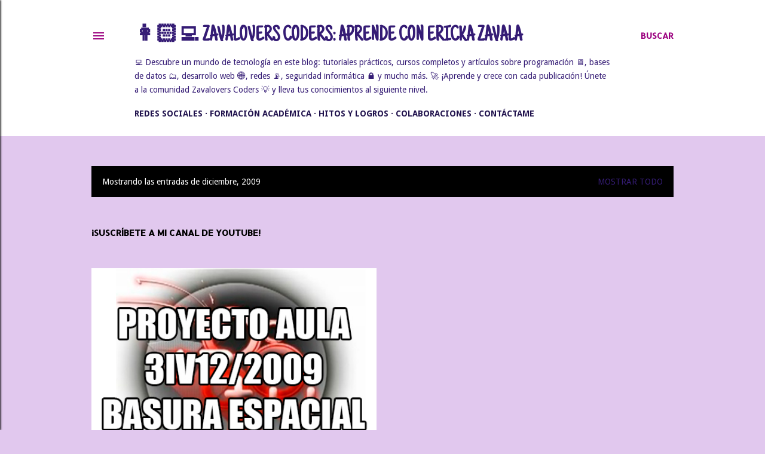

--- FILE ---
content_type: text/html; charset=UTF-8
request_url: https://www.ezavalar.com/2009/12/
body_size: 23988
content:
<!DOCTYPE html>
<html dir='ltr' xmlns='http://www.w3.org/1999/xhtml' xmlns:b='http://www.google.com/2005/gml/b' xmlns:data='http://www.google.com/2005/gml/data' xmlns:expr='http://www.google.com/2005/gml/expr'>
<head>
<!-- Google tag (gtag.js) -->
<script async='async' src='https://www.googletagmanager.com/gtag/js?id=G-G49M5SPR6Y'></script>
<script>
      window.dataLayer = window.dataLayer || [];
      function gtag(){dataLayer.push(arguments);}
      gtag('js', new Date());

      gtag('config', 'G-G49M5SPR6Y');
    </script>
<script async='async' data-ad-client='ca-pub-4177923455757723' src='https://pagead2.googlesyndication.com/pagead/js/adsbygoogle.js'></script>
<meta content='LSyD3YhjcUcUAdH-AkI24M4CfP1gpFNg03RZz4A1J7E' name='google-site-verification'/>
<meta content='width=device-width, initial-scale=1' name='viewport'/>
<title>👩🏻&#8205;💻 Zavalovers Coders: Aprende con Ericka Zavala</title>
<meta content='text/html; charset=UTF-8' http-equiv='Content-Type'/>
<!-- Chrome, Firefox OS and Opera -->
<meta content='#e1c8ee' name='theme-color'/>
<!-- Windows Phone -->
<meta content='#e1c8ee' name='msapplication-navbutton-color'/>
<meta content='blogger' name='generator'/>
<link href='https://www.ezavalar.com/favicon.ico' rel='icon' type='image/x-icon'/>
<link href='https://www.ezavalar.com/2009/12/' rel='canonical'/>
<link rel="alternate" type="application/atom+xml" title="👩🏻&#8205;💻 Zavalovers Coders: Aprende con Ericka Zavala - Atom" href="https://www.ezavalar.com/feeds/posts/default" />
<link rel="alternate" type="application/rss+xml" title="👩🏻&#8205;💻 Zavalovers Coders: Aprende con Ericka Zavala - RSS" href="https://www.ezavalar.com/feeds/posts/default?alt=rss" />
<link rel="service.post" type="application/atom+xml" title="👩🏻&#8205;💻 Zavalovers Coders: Aprende con Ericka Zavala - Atom" href="https://www.blogger.com/feeds/9118205042021972546/posts/default" />
<!--Can't find substitution for tag [blog.ieCssRetrofitLinks]-->
<meta content='▷ Aprende a programar desde cero: cursos de bases de datos, desarrollo web, HTML, CSS y más, con ejemplos prácticos.' name='description'/>
<meta content='https://www.ezavalar.com/2009/12/' property='og:url'/>
<meta content='👩🏻‍💻 Zavalovers Coders: Aprende con Ericka Zavala' property='og:title'/>
<meta content='▷ Aprende a programar desde cero: cursos de bases de datos, desarrollo web, HTML, CSS y más, con ejemplos prácticos.' property='og:description'/>
<meta content='https://blogger.googleusercontent.com/img/b/R29vZ2xl/AVvXsEjhtPtm783DLbJlXSrwdG-yW_b5x0Ta1H5VtCMgyEygF8vGVvb3YmkWNJ9AFpNvN-kCltIrKRfhrs0T9f2NKwjxk0Q2_XieY13ncWrQ2xHarG8Sum_q10K3vJvSmUKYAHA3ZL8qeKen2CM/w1200-h630-p-k-no-nu/pa.jpg' property='og:image'/>
<style type='text/css'>@font-face{font-family:'Allerta';font-style:normal;font-weight:400;font-display:swap;src:url(//fonts.gstatic.com/s/allerta/v19/TwMO-IAHRlkbx940YnYXSCiN9uc.woff2)format('woff2');unicode-range:U+0000-00FF,U+0131,U+0152-0153,U+02BB-02BC,U+02C6,U+02DA,U+02DC,U+0304,U+0308,U+0329,U+2000-206F,U+20AC,U+2122,U+2191,U+2193,U+2212,U+2215,U+FEFF,U+FFFD;}@font-face{font-family:'Droid Sans';font-style:normal;font-weight:400;font-display:swap;src:url(//fonts.gstatic.com/s/droidsans/v19/SlGVmQWMvZQIdix7AFxXkHNSbRYXags.woff2)format('woff2');unicode-range:U+0000-00FF,U+0131,U+0152-0153,U+02BB-02BC,U+02C6,U+02DA,U+02DC,U+0304,U+0308,U+0329,U+2000-206F,U+20AC,U+2122,U+2191,U+2193,U+2212,U+2215,U+FEFF,U+FFFD;}@font-face{font-family:'Droid Sans';font-style:normal;font-weight:700;font-display:swap;src:url(//fonts.gstatic.com/s/droidsans/v19/SlGWmQWMvZQIdix7AFxXmMh3eDs1ZyHKpWg.woff2)format('woff2');unicode-range:U+0000-00FF,U+0131,U+0152-0153,U+02BB-02BC,U+02C6,U+02DA,U+02DC,U+0304,U+0308,U+0329,U+2000-206F,U+20AC,U+2122,U+2191,U+2193,U+2212,U+2215,U+FEFF,U+FFFD;}@font-face{font-family:'EB Garamond';font-style:normal;font-weight:400;font-display:swap;src:url(//fonts.gstatic.com/s/ebgaramond/v32/SlGDmQSNjdsmc35JDF1K5E55YMjF_7DPuGi-6_RkCY9_WamXgHlIbvw.woff2)format('woff2');unicode-range:U+0460-052F,U+1C80-1C8A,U+20B4,U+2DE0-2DFF,U+A640-A69F,U+FE2E-FE2F;}@font-face{font-family:'EB Garamond';font-style:normal;font-weight:400;font-display:swap;src:url(//fonts.gstatic.com/s/ebgaramond/v32/SlGDmQSNjdsmc35JDF1K5E55YMjF_7DPuGi-6_RkAI9_WamXgHlIbvw.woff2)format('woff2');unicode-range:U+0301,U+0400-045F,U+0490-0491,U+04B0-04B1,U+2116;}@font-face{font-family:'EB Garamond';font-style:normal;font-weight:400;font-display:swap;src:url(//fonts.gstatic.com/s/ebgaramond/v32/SlGDmQSNjdsmc35JDF1K5E55YMjF_7DPuGi-6_RkCI9_WamXgHlIbvw.woff2)format('woff2');unicode-range:U+1F00-1FFF;}@font-face{font-family:'EB Garamond';font-style:normal;font-weight:400;font-display:swap;src:url(//fonts.gstatic.com/s/ebgaramond/v32/SlGDmQSNjdsmc35JDF1K5E55YMjF_7DPuGi-6_RkB49_WamXgHlIbvw.woff2)format('woff2');unicode-range:U+0370-0377,U+037A-037F,U+0384-038A,U+038C,U+038E-03A1,U+03A3-03FF;}@font-face{font-family:'EB Garamond';font-style:normal;font-weight:400;font-display:swap;src:url(//fonts.gstatic.com/s/ebgaramond/v32/SlGDmQSNjdsmc35JDF1K5E55YMjF_7DPuGi-6_RkC49_WamXgHlIbvw.woff2)format('woff2');unicode-range:U+0102-0103,U+0110-0111,U+0128-0129,U+0168-0169,U+01A0-01A1,U+01AF-01B0,U+0300-0301,U+0303-0304,U+0308-0309,U+0323,U+0329,U+1EA0-1EF9,U+20AB;}@font-face{font-family:'EB Garamond';font-style:normal;font-weight:400;font-display:swap;src:url(//fonts.gstatic.com/s/ebgaramond/v32/SlGDmQSNjdsmc35JDF1K5E55YMjF_7DPuGi-6_RkCo9_WamXgHlIbvw.woff2)format('woff2');unicode-range:U+0100-02BA,U+02BD-02C5,U+02C7-02CC,U+02CE-02D7,U+02DD-02FF,U+0304,U+0308,U+0329,U+1D00-1DBF,U+1E00-1E9F,U+1EF2-1EFF,U+2020,U+20A0-20AB,U+20AD-20C0,U+2113,U+2C60-2C7F,U+A720-A7FF;}@font-face{font-family:'EB Garamond';font-style:normal;font-weight:400;font-display:swap;src:url(//fonts.gstatic.com/s/ebgaramond/v32/SlGDmQSNjdsmc35JDF1K5E55YMjF_7DPuGi-6_RkBI9_WamXgHlI.woff2)format('woff2');unicode-range:U+0000-00FF,U+0131,U+0152-0153,U+02BB-02BC,U+02C6,U+02DA,U+02DC,U+0304,U+0308,U+0329,U+2000-206F,U+20AC,U+2122,U+2191,U+2193,U+2212,U+2215,U+FEFF,U+FFFD;}@font-face{font-family:'Just Another Hand';font-style:normal;font-weight:400;font-display:swap;src:url(//fonts.gstatic.com/s/justanotherhand/v21/845CNN4-AJyIGvIou-6yJKyptyOpOfr2DGiHSIaxjdU.woff2)format('woff2');unicode-range:U+0100-02BA,U+02BD-02C5,U+02C7-02CC,U+02CE-02D7,U+02DD-02FF,U+0304,U+0308,U+0329,U+1D00-1DBF,U+1E00-1E9F,U+1EF2-1EFF,U+2020,U+20A0-20AB,U+20AD-20C0,U+2113,U+2C60-2C7F,U+A720-A7FF;}@font-face{font-family:'Just Another Hand';font-style:normal;font-weight:400;font-display:swap;src:url(//fonts.gstatic.com/s/justanotherhand/v21/845CNN4-AJyIGvIou-6yJKyptyOpOfr4DGiHSIax.woff2)format('woff2');unicode-range:U+0000-00FF,U+0131,U+0152-0153,U+02BB-02BC,U+02C6,U+02DA,U+02DC,U+0304,U+0308,U+0329,U+2000-206F,U+20AC,U+2122,U+2191,U+2193,U+2212,U+2215,U+FEFF,U+FFFD;}@font-face{font-family:'Lato';font-style:normal;font-weight:300;font-display:swap;src:url(//fonts.gstatic.com/s/lato/v25/S6u9w4BMUTPHh7USSwaPGQ3q5d0N7w.woff2)format('woff2');unicode-range:U+0100-02BA,U+02BD-02C5,U+02C7-02CC,U+02CE-02D7,U+02DD-02FF,U+0304,U+0308,U+0329,U+1D00-1DBF,U+1E00-1E9F,U+1EF2-1EFF,U+2020,U+20A0-20AB,U+20AD-20C0,U+2113,U+2C60-2C7F,U+A720-A7FF;}@font-face{font-family:'Lato';font-style:normal;font-weight:300;font-display:swap;src:url(//fonts.gstatic.com/s/lato/v25/S6u9w4BMUTPHh7USSwiPGQ3q5d0.woff2)format('woff2');unicode-range:U+0000-00FF,U+0131,U+0152-0153,U+02BB-02BC,U+02C6,U+02DA,U+02DC,U+0304,U+0308,U+0329,U+2000-206F,U+20AC,U+2122,U+2191,U+2193,U+2212,U+2215,U+FEFF,U+FFFD;}@font-face{font-family:'Lato';font-style:normal;font-weight:400;font-display:swap;src:url(//fonts.gstatic.com/s/lato/v25/S6uyw4BMUTPHjxAwXiWtFCfQ7A.woff2)format('woff2');unicode-range:U+0100-02BA,U+02BD-02C5,U+02C7-02CC,U+02CE-02D7,U+02DD-02FF,U+0304,U+0308,U+0329,U+1D00-1DBF,U+1E00-1E9F,U+1EF2-1EFF,U+2020,U+20A0-20AB,U+20AD-20C0,U+2113,U+2C60-2C7F,U+A720-A7FF;}@font-face{font-family:'Lato';font-style:normal;font-weight:400;font-display:swap;src:url(//fonts.gstatic.com/s/lato/v25/S6uyw4BMUTPHjx4wXiWtFCc.woff2)format('woff2');unicode-range:U+0000-00FF,U+0131,U+0152-0153,U+02BB-02BC,U+02C6,U+02DA,U+02DC,U+0304,U+0308,U+0329,U+2000-206F,U+20AC,U+2122,U+2191,U+2193,U+2212,U+2215,U+FEFF,U+FFFD;}@font-face{font-family:'Lato';font-style:normal;font-weight:700;font-display:swap;src:url(//fonts.gstatic.com/s/lato/v25/S6u9w4BMUTPHh6UVSwaPGQ3q5d0N7w.woff2)format('woff2');unicode-range:U+0100-02BA,U+02BD-02C5,U+02C7-02CC,U+02CE-02D7,U+02DD-02FF,U+0304,U+0308,U+0329,U+1D00-1DBF,U+1E00-1E9F,U+1EF2-1EFF,U+2020,U+20A0-20AB,U+20AD-20C0,U+2113,U+2C60-2C7F,U+A720-A7FF;}@font-face{font-family:'Lato';font-style:normal;font-weight:700;font-display:swap;src:url(//fonts.gstatic.com/s/lato/v25/S6u9w4BMUTPHh6UVSwiPGQ3q5d0.woff2)format('woff2');unicode-range:U+0000-00FF,U+0131,U+0152-0153,U+02BB-02BC,U+02C6,U+02DA,U+02DC,U+0304,U+0308,U+0329,U+2000-206F,U+20AC,U+2122,U+2191,U+2193,U+2212,U+2215,U+FEFF,U+FFFD;}@font-face{font-family:'Lora';font-style:normal;font-weight:400;font-display:swap;src:url(//fonts.gstatic.com/s/lora/v37/0QI6MX1D_JOuGQbT0gvTJPa787weuxJMkq18ndeYxZ2JTg.woff2)format('woff2');unicode-range:U+0460-052F,U+1C80-1C8A,U+20B4,U+2DE0-2DFF,U+A640-A69F,U+FE2E-FE2F;}@font-face{font-family:'Lora';font-style:normal;font-weight:400;font-display:swap;src:url(//fonts.gstatic.com/s/lora/v37/0QI6MX1D_JOuGQbT0gvTJPa787weuxJFkq18ndeYxZ2JTg.woff2)format('woff2');unicode-range:U+0301,U+0400-045F,U+0490-0491,U+04B0-04B1,U+2116;}@font-face{font-family:'Lora';font-style:normal;font-weight:400;font-display:swap;src:url(//fonts.gstatic.com/s/lora/v37/0QI6MX1D_JOuGQbT0gvTJPa787weuxI9kq18ndeYxZ2JTg.woff2)format('woff2');unicode-range:U+0302-0303,U+0305,U+0307-0308,U+0310,U+0312,U+0315,U+031A,U+0326-0327,U+032C,U+032F-0330,U+0332-0333,U+0338,U+033A,U+0346,U+034D,U+0391-03A1,U+03A3-03A9,U+03B1-03C9,U+03D1,U+03D5-03D6,U+03F0-03F1,U+03F4-03F5,U+2016-2017,U+2034-2038,U+203C,U+2040,U+2043,U+2047,U+2050,U+2057,U+205F,U+2070-2071,U+2074-208E,U+2090-209C,U+20D0-20DC,U+20E1,U+20E5-20EF,U+2100-2112,U+2114-2115,U+2117-2121,U+2123-214F,U+2190,U+2192,U+2194-21AE,U+21B0-21E5,U+21F1-21F2,U+21F4-2211,U+2213-2214,U+2216-22FF,U+2308-230B,U+2310,U+2319,U+231C-2321,U+2336-237A,U+237C,U+2395,U+239B-23B7,U+23D0,U+23DC-23E1,U+2474-2475,U+25AF,U+25B3,U+25B7,U+25BD,U+25C1,U+25CA,U+25CC,U+25FB,U+266D-266F,U+27C0-27FF,U+2900-2AFF,U+2B0E-2B11,U+2B30-2B4C,U+2BFE,U+3030,U+FF5B,U+FF5D,U+1D400-1D7FF,U+1EE00-1EEFF;}@font-face{font-family:'Lora';font-style:normal;font-weight:400;font-display:swap;src:url(//fonts.gstatic.com/s/lora/v37/0QI6MX1D_JOuGQbT0gvTJPa787weuxIvkq18ndeYxZ2JTg.woff2)format('woff2');unicode-range:U+0001-000C,U+000E-001F,U+007F-009F,U+20DD-20E0,U+20E2-20E4,U+2150-218F,U+2190,U+2192,U+2194-2199,U+21AF,U+21E6-21F0,U+21F3,U+2218-2219,U+2299,U+22C4-22C6,U+2300-243F,U+2440-244A,U+2460-24FF,U+25A0-27BF,U+2800-28FF,U+2921-2922,U+2981,U+29BF,U+29EB,U+2B00-2BFF,U+4DC0-4DFF,U+FFF9-FFFB,U+10140-1018E,U+10190-1019C,U+101A0,U+101D0-101FD,U+102E0-102FB,U+10E60-10E7E,U+1D2C0-1D2D3,U+1D2E0-1D37F,U+1F000-1F0FF,U+1F100-1F1AD,U+1F1E6-1F1FF,U+1F30D-1F30F,U+1F315,U+1F31C,U+1F31E,U+1F320-1F32C,U+1F336,U+1F378,U+1F37D,U+1F382,U+1F393-1F39F,U+1F3A7-1F3A8,U+1F3AC-1F3AF,U+1F3C2,U+1F3C4-1F3C6,U+1F3CA-1F3CE,U+1F3D4-1F3E0,U+1F3ED,U+1F3F1-1F3F3,U+1F3F5-1F3F7,U+1F408,U+1F415,U+1F41F,U+1F426,U+1F43F,U+1F441-1F442,U+1F444,U+1F446-1F449,U+1F44C-1F44E,U+1F453,U+1F46A,U+1F47D,U+1F4A3,U+1F4B0,U+1F4B3,U+1F4B9,U+1F4BB,U+1F4BF,U+1F4C8-1F4CB,U+1F4D6,U+1F4DA,U+1F4DF,U+1F4E3-1F4E6,U+1F4EA-1F4ED,U+1F4F7,U+1F4F9-1F4FB,U+1F4FD-1F4FE,U+1F503,U+1F507-1F50B,U+1F50D,U+1F512-1F513,U+1F53E-1F54A,U+1F54F-1F5FA,U+1F610,U+1F650-1F67F,U+1F687,U+1F68D,U+1F691,U+1F694,U+1F698,U+1F6AD,U+1F6B2,U+1F6B9-1F6BA,U+1F6BC,U+1F6C6-1F6CF,U+1F6D3-1F6D7,U+1F6E0-1F6EA,U+1F6F0-1F6F3,U+1F6F7-1F6FC,U+1F700-1F7FF,U+1F800-1F80B,U+1F810-1F847,U+1F850-1F859,U+1F860-1F887,U+1F890-1F8AD,U+1F8B0-1F8BB,U+1F8C0-1F8C1,U+1F900-1F90B,U+1F93B,U+1F946,U+1F984,U+1F996,U+1F9E9,U+1FA00-1FA6F,U+1FA70-1FA7C,U+1FA80-1FA89,U+1FA8F-1FAC6,U+1FACE-1FADC,U+1FADF-1FAE9,U+1FAF0-1FAF8,U+1FB00-1FBFF;}@font-face{font-family:'Lora';font-style:normal;font-weight:400;font-display:swap;src:url(//fonts.gstatic.com/s/lora/v37/0QI6MX1D_JOuGQbT0gvTJPa787weuxJOkq18ndeYxZ2JTg.woff2)format('woff2');unicode-range:U+0102-0103,U+0110-0111,U+0128-0129,U+0168-0169,U+01A0-01A1,U+01AF-01B0,U+0300-0301,U+0303-0304,U+0308-0309,U+0323,U+0329,U+1EA0-1EF9,U+20AB;}@font-face{font-family:'Lora';font-style:normal;font-weight:400;font-display:swap;src:url(//fonts.gstatic.com/s/lora/v37/0QI6MX1D_JOuGQbT0gvTJPa787weuxJPkq18ndeYxZ2JTg.woff2)format('woff2');unicode-range:U+0100-02BA,U+02BD-02C5,U+02C7-02CC,U+02CE-02D7,U+02DD-02FF,U+0304,U+0308,U+0329,U+1D00-1DBF,U+1E00-1E9F,U+1EF2-1EFF,U+2020,U+20A0-20AB,U+20AD-20C0,U+2113,U+2C60-2C7F,U+A720-A7FF;}@font-face{font-family:'Lora';font-style:normal;font-weight:400;font-display:swap;src:url(//fonts.gstatic.com/s/lora/v37/0QI6MX1D_JOuGQbT0gvTJPa787weuxJBkq18ndeYxZ0.woff2)format('woff2');unicode-range:U+0000-00FF,U+0131,U+0152-0153,U+02BB-02BC,U+02C6,U+02DA,U+02DC,U+0304,U+0308,U+0329,U+2000-206F,U+20AC,U+2122,U+2191,U+2193,U+2212,U+2215,U+FEFF,U+FFFD;}@font-face{font-family:'Luckiest Guy';font-style:normal;font-weight:400;font-display:swap;src:url(//fonts.gstatic.com/s/luckiestguy/v25/_gP_1RrxsjcxVyin9l9n_j2hQ952ijl7aSqP.woff2)format('woff2');unicode-range:U+0100-02BA,U+02BD-02C5,U+02C7-02CC,U+02CE-02D7,U+02DD-02FF,U+0304,U+0308,U+0329,U+1D00-1DBF,U+1E00-1E9F,U+1EF2-1EFF,U+2020,U+20A0-20AB,U+20AD-20C0,U+2113,U+2C60-2C7F,U+A720-A7FF;}@font-face{font-family:'Luckiest Guy';font-style:normal;font-weight:400;font-display:swap;src:url(//fonts.gstatic.com/s/luckiestguy/v25/_gP_1RrxsjcxVyin9l9n_j2hTd52ijl7aQ.woff2)format('woff2');unicode-range:U+0000-00FF,U+0131,U+0152-0153,U+02BB-02BC,U+02C6,U+02DA,U+02DC,U+0304,U+0308,U+0329,U+2000-206F,U+20AC,U+2122,U+2191,U+2193,U+2212,U+2215,U+FEFF,U+FFFD;}@font-face{font-family:'Montserrat';font-style:normal;font-weight:400;font-display:swap;src:url(//fonts.gstatic.com/s/montserrat/v31/JTUSjIg1_i6t8kCHKm459WRhyyTh89ZNpQ.woff2)format('woff2');unicode-range:U+0460-052F,U+1C80-1C8A,U+20B4,U+2DE0-2DFF,U+A640-A69F,U+FE2E-FE2F;}@font-face{font-family:'Montserrat';font-style:normal;font-weight:400;font-display:swap;src:url(//fonts.gstatic.com/s/montserrat/v31/JTUSjIg1_i6t8kCHKm459W1hyyTh89ZNpQ.woff2)format('woff2');unicode-range:U+0301,U+0400-045F,U+0490-0491,U+04B0-04B1,U+2116;}@font-face{font-family:'Montserrat';font-style:normal;font-weight:400;font-display:swap;src:url(//fonts.gstatic.com/s/montserrat/v31/JTUSjIg1_i6t8kCHKm459WZhyyTh89ZNpQ.woff2)format('woff2');unicode-range:U+0102-0103,U+0110-0111,U+0128-0129,U+0168-0169,U+01A0-01A1,U+01AF-01B0,U+0300-0301,U+0303-0304,U+0308-0309,U+0323,U+0329,U+1EA0-1EF9,U+20AB;}@font-face{font-family:'Montserrat';font-style:normal;font-weight:400;font-display:swap;src:url(//fonts.gstatic.com/s/montserrat/v31/JTUSjIg1_i6t8kCHKm459WdhyyTh89ZNpQ.woff2)format('woff2');unicode-range:U+0100-02BA,U+02BD-02C5,U+02C7-02CC,U+02CE-02D7,U+02DD-02FF,U+0304,U+0308,U+0329,U+1D00-1DBF,U+1E00-1E9F,U+1EF2-1EFF,U+2020,U+20A0-20AB,U+20AD-20C0,U+2113,U+2C60-2C7F,U+A720-A7FF;}@font-face{font-family:'Montserrat';font-style:normal;font-weight:400;font-display:swap;src:url(//fonts.gstatic.com/s/montserrat/v31/JTUSjIg1_i6t8kCHKm459WlhyyTh89Y.woff2)format('woff2');unicode-range:U+0000-00FF,U+0131,U+0152-0153,U+02BB-02BC,U+02C6,U+02DA,U+02DC,U+0304,U+0308,U+0329,U+2000-206F,U+20AC,U+2122,U+2191,U+2193,U+2212,U+2215,U+FEFF,U+FFFD;}@font-face{font-family:'Montserrat';font-style:normal;font-weight:700;font-display:swap;src:url(//fonts.gstatic.com/s/montserrat/v31/JTUSjIg1_i6t8kCHKm459WRhyyTh89ZNpQ.woff2)format('woff2');unicode-range:U+0460-052F,U+1C80-1C8A,U+20B4,U+2DE0-2DFF,U+A640-A69F,U+FE2E-FE2F;}@font-face{font-family:'Montserrat';font-style:normal;font-weight:700;font-display:swap;src:url(//fonts.gstatic.com/s/montserrat/v31/JTUSjIg1_i6t8kCHKm459W1hyyTh89ZNpQ.woff2)format('woff2');unicode-range:U+0301,U+0400-045F,U+0490-0491,U+04B0-04B1,U+2116;}@font-face{font-family:'Montserrat';font-style:normal;font-weight:700;font-display:swap;src:url(//fonts.gstatic.com/s/montserrat/v31/JTUSjIg1_i6t8kCHKm459WZhyyTh89ZNpQ.woff2)format('woff2');unicode-range:U+0102-0103,U+0110-0111,U+0128-0129,U+0168-0169,U+01A0-01A1,U+01AF-01B0,U+0300-0301,U+0303-0304,U+0308-0309,U+0323,U+0329,U+1EA0-1EF9,U+20AB;}@font-face{font-family:'Montserrat';font-style:normal;font-weight:700;font-display:swap;src:url(//fonts.gstatic.com/s/montserrat/v31/JTUSjIg1_i6t8kCHKm459WdhyyTh89ZNpQ.woff2)format('woff2');unicode-range:U+0100-02BA,U+02BD-02C5,U+02C7-02CC,U+02CE-02D7,U+02DD-02FF,U+0304,U+0308,U+0329,U+1D00-1DBF,U+1E00-1E9F,U+1EF2-1EFF,U+2020,U+20A0-20AB,U+20AD-20C0,U+2113,U+2C60-2C7F,U+A720-A7FF;}@font-face{font-family:'Montserrat';font-style:normal;font-weight:700;font-display:swap;src:url(//fonts.gstatic.com/s/montserrat/v31/JTUSjIg1_i6t8kCHKm459WlhyyTh89Y.woff2)format('woff2');unicode-range:U+0000-00FF,U+0131,U+0152-0153,U+02BB-02BC,U+02C6,U+02DA,U+02DC,U+0304,U+0308,U+0329,U+2000-206F,U+20AC,U+2122,U+2191,U+2193,U+2212,U+2215,U+FEFF,U+FFFD;}</style>
<style id='page-skin-1' type='text/css'><!--
/*! normalize.css v3.0.1 | MIT License | git.io/normalize */html{font-family:sans-serif;-ms-text-size-adjust:100%;-webkit-text-size-adjust:100%}body{margin:0}article,aside,details,figcaption,figure,footer,header,hgroup,main,nav,section,summary{display:block}audio,canvas,progress,video{display:inline-block;vertical-align:baseline}audio:not([controls]){display:none;height:0}[hidden],template{display:none}a{background:transparent}a:active,a:hover{outline:0}abbr[title]{border-bottom:1px dotted}b,strong{font-weight:bold}dfn{font-style:italic}h1{font-size:2em;margin:.67em 0}mark{background:#ff0;color:#000}small{font-size:80%}sub,sup{font-size:75%;line-height:0;position:relative;vertical-align:baseline}sup{top:-0.5em}sub{bottom:-0.25em}img{border:0}svg:not(:root){overflow:hidden}figure{margin:1em 40px}hr{-moz-box-sizing:content-box;box-sizing:content-box;height:0}pre{overflow:auto}code,kbd,pre,samp{font-family:monospace,monospace;font-size:1em}button,input,optgroup,select,textarea{color:inherit;font:inherit;margin:0}button{overflow:visible}button,select{text-transform:none}button,html input[type="button"],input[type="reset"],input[type="submit"]{-webkit-appearance:button;cursor:pointer}button[disabled],html input[disabled]{cursor:default}button::-moz-focus-inner,input::-moz-focus-inner{border:0;padding:0}input{line-height:normal}input[type="checkbox"],input[type="radio"]{box-sizing:border-box;padding:0}input[type="number"]::-webkit-inner-spin-button,input[type="number"]::-webkit-outer-spin-button{height:auto}input[type="search"]{-webkit-appearance:textfield;-moz-box-sizing:content-box;-webkit-box-sizing:content-box;box-sizing:content-box}input[type="search"]::-webkit-search-cancel-button,input[type="search"]::-webkit-search-decoration{-webkit-appearance:none}fieldset{border:1px solid #c0c0c0;margin:0 2px;padding:.35em .625em .75em}legend{border:0;padding:0}textarea{overflow:auto}optgroup{font-weight:bold}table{border-collapse:collapse;border-spacing:0}td,th{padding:0}
/*!************************************************
* Blogger Template Style
* Name: Soho
**************************************************/
body{
overflow-wrap:break-word;
word-break:break-word;
word-wrap:break-word
}
.hidden{
display:none
}
.invisible{
visibility:hidden
}
.container::after,.float-container::after{
clear:both;
content:'';
display:table
}
.clearboth{
clear:both
}
#comments .comment .comment-actions,.subscribe-popup .FollowByEmail .follow-by-email-submit{
background:0 0;
border:0;
box-shadow:none;
color:#9d0581;
cursor:pointer;
font-size:14px;
font-weight:700;
outline:0;
text-decoration:none;
text-transform:uppercase;
width:auto
}
.dim-overlay{
background-color:rgba(0,0,0,.54);
height:100vh;
left:0;
position:fixed;
top:0;
width:100%
}
#sharing-dim-overlay{
background-color:transparent
}
input::-ms-clear{
display:none
}
.blogger-logo,.svg-icon-24.blogger-logo{
fill:#ff9800;
opacity:1
}
.loading-spinner-large{
-webkit-animation:mspin-rotate 1.568s infinite linear;
animation:mspin-rotate 1.568s infinite linear;
height:48px;
overflow:hidden;
position:absolute;
width:48px;
z-index:200
}
.loading-spinner-large>div{
-webkit-animation:mspin-revrot 5332ms infinite steps(4);
animation:mspin-revrot 5332ms infinite steps(4)
}
.loading-spinner-large>div>div{
-webkit-animation:mspin-singlecolor-large-film 1333ms infinite steps(81);
animation:mspin-singlecolor-large-film 1333ms infinite steps(81);
background-size:100%;
height:48px;
width:3888px
}
.mspin-black-large>div>div,.mspin-grey_54-large>div>div{
background-image:url(https://www.blogblog.com/indie/mspin_black_large.svg)
}
.mspin-white-large>div>div{
background-image:url(https://www.blogblog.com/indie/mspin_white_large.svg)
}
.mspin-grey_54-large{
opacity:.54
}
@-webkit-keyframes mspin-singlecolor-large-film{
from{
-webkit-transform:translateX(0);
transform:translateX(0)
}
to{
-webkit-transform:translateX(-3888px);
transform:translateX(-3888px)
}
}
@keyframes mspin-singlecolor-large-film{
from{
-webkit-transform:translateX(0);
transform:translateX(0)
}
to{
-webkit-transform:translateX(-3888px);
transform:translateX(-3888px)
}
}
@-webkit-keyframes mspin-rotate{
from{
-webkit-transform:rotate(0);
transform:rotate(0)
}
to{
-webkit-transform:rotate(360deg);
transform:rotate(360deg)
}
}
@keyframes mspin-rotate{
from{
-webkit-transform:rotate(0);
transform:rotate(0)
}
to{
-webkit-transform:rotate(360deg);
transform:rotate(360deg)
}
}
@-webkit-keyframes mspin-revrot{
from{
-webkit-transform:rotate(0);
transform:rotate(0)
}
to{
-webkit-transform:rotate(-360deg);
transform:rotate(-360deg)
}
}
@keyframes mspin-revrot{
from{
-webkit-transform:rotate(0);
transform:rotate(0)
}
to{
-webkit-transform:rotate(-360deg);
transform:rotate(-360deg)
}
}
.skip-navigation{
background-color:#fff;
box-sizing:border-box;
color:#000;
display:block;
height:0;
left:0;
line-height:50px;
overflow:hidden;
padding-top:0;
position:fixed;
text-align:center;
top:0;
-webkit-transition:box-shadow .3s,height .3s,padding-top .3s;
transition:box-shadow .3s,height .3s,padding-top .3s;
width:100%;
z-index:900
}
.skip-navigation:focus{
box-shadow:0 4px 5px 0 rgba(0,0,0,.14),0 1px 10px 0 rgba(0,0,0,.12),0 2px 4px -1px rgba(0,0,0,.2);
height:50px
}
#main{
outline:0
}
.main-heading{
position:absolute;
clip:rect(1px,1px,1px,1px);
padding:0;
border:0;
height:1px;
width:1px;
overflow:hidden
}
.Attribution{
margin-top:1em;
text-align:center
}
.Attribution .blogger img,.Attribution .blogger svg{
vertical-align:bottom
}
.Attribution .blogger img{
margin-right:.5em
}
.Attribution div{
line-height:24px;
margin-top:.5em
}
.Attribution .copyright,.Attribution .image-attribution{
font-size:.7em;
margin-top:1.5em
}
.BLOG_mobile_video_class{
display:none
}
.bg-photo{
background-attachment:scroll!important
}
body .CSS_LIGHTBOX{
z-index:900
}
.extendable .show-less,.extendable .show-more{
border-color:#9d0581;
color:#9d0581;
margin-top:8px
}
.extendable .show-less.hidden,.extendable .show-more.hidden{
display:none
}
.inline-ad{
display:none;
max-width:100%;
overflow:hidden
}
.adsbygoogle{
display:block
}
#cookieChoiceInfo{
bottom:0;
top:auto
}
iframe.b-hbp-video{
border:0
}
.post-body img{
max-width:100%
}
.post-body iframe{
max-width:100%
}
.post-body a[imageanchor="1"]{
display:inline-block
}
.byline{
margin-right:1em
}
.byline:last-child{
margin-right:0
}
.link-copied-dialog{
max-width:520px;
outline:0
}
.link-copied-dialog .modal-dialog-buttons{
margin-top:8px
}
.link-copied-dialog .goog-buttonset-default{
background:0 0;
border:0
}
.link-copied-dialog .goog-buttonset-default:focus{
outline:0
}
.paging-control-container{
margin-bottom:16px
}
.paging-control-container .paging-control{
display:inline-block
}
.paging-control-container .comment-range-text::after,.paging-control-container .paging-control{
color:#9d0581
}
.paging-control-container .comment-range-text,.paging-control-container .paging-control{
margin-right:8px
}
.paging-control-container .comment-range-text::after,.paging-control-container .paging-control::after{
content:'\00B7';
cursor:default;
padding-left:8px;
pointer-events:none
}
.paging-control-container .comment-range-text:last-child::after,.paging-control-container .paging-control:last-child::after{
content:none
}
.byline.reactions iframe{
height:20px
}
.b-notification{
color:#000;
background-color:#fff;
border-bottom:solid 1px #000;
box-sizing:border-box;
padding:16px 32px;
text-align:center
}
.b-notification.visible{
-webkit-transition:margin-top .3s cubic-bezier(.4,0,.2,1);
transition:margin-top .3s cubic-bezier(.4,0,.2,1)
}
.b-notification.invisible{
position:absolute
}
.b-notification-close{
position:absolute;
right:8px;
top:8px
}
.no-posts-message{
line-height:40px;
text-align:center
}
@media screen and (max-width:1214px){
body.item-view .post-body a[imageanchor="1"][style*="float: left;"],body.item-view .post-body a[imageanchor="1"][style*="float: right;"]{
float:none!important;
clear:none!important
}
body.item-view .post-body a[imageanchor="1"] img{
display:block;
height:auto;
margin:0 auto
}
body.item-view .post-body>.separator:first-child>a[imageanchor="1"]:first-child{
margin-top:20px
}
.post-body a[imageanchor]{
display:block
}
body.item-view .post-body a[imageanchor="1"]{
margin-left:0!important;
margin-right:0!important
}
body.item-view .post-body a[imageanchor="1"]+a[imageanchor="1"]{
margin-top:16px
}
}
.item-control{
display:none
}
#comments{
border-top:1px dashed rgba(0,0,0,.54);
margin-top:20px;
padding:20px
}
#comments .comment-thread ol{
margin:0;
padding-left:0;
padding-left:0
}
#comments .comment .comment-replybox-single,#comments .comment-thread .comment-replies{
margin-left:60px
}
#comments .comment-thread .thread-count{
display:none
}
#comments .comment{
list-style-type:none;
padding:0 0 30px;
position:relative
}
#comments .comment .comment{
padding-bottom:8px
}
.comment .avatar-image-container{
position:absolute
}
.comment .avatar-image-container img{
border-radius:50%
}
.avatar-image-container svg,.comment .avatar-image-container .avatar-icon{
border-radius:50%;
border:solid 1px #000000;
box-sizing:border-box;
fill:#000000;
height:35px;
margin:0;
padding:7px;
width:35px
}
.comment .comment-block{
margin-top:10px;
margin-left:60px;
padding-bottom:0
}
#comments .comment-author-header-wrapper{
margin-left:40px
}
#comments .comment .thread-expanded .comment-block{
padding-bottom:20px
}
#comments .comment .comment-header .user,#comments .comment .comment-header .user a{
color:#000000;
font-style:normal;
font-weight:700
}
#comments .comment .comment-actions{
bottom:0;
margin-bottom:15px;
position:absolute
}
#comments .comment .comment-actions>*{
margin-right:8px
}
#comments .comment .comment-header .datetime{
bottom:0;
color:#000000;
display:inline-block;
font-size:13px;
font-style:italic;
margin-left:8px
}
#comments .comment .comment-footer .comment-timestamp a,#comments .comment .comment-header .datetime a{
color:#000000
}
#comments .comment .comment-content,.comment .comment-body{
margin-top:12px;
word-break:break-word
}
.comment-body{
margin-bottom:12px
}
#comments.embed[data-num-comments="0"]{
border:0;
margin-top:0;
padding-top:0
}
#comments.embed[data-num-comments="0"] #comment-post-message,#comments.embed[data-num-comments="0"] div.comment-form>p,#comments.embed[data-num-comments="0"] p.comment-footer{
display:none
}
#comment-editor-src{
display:none
}
.comments .comments-content .loadmore.loaded{
max-height:0;
opacity:0;
overflow:hidden
}
.extendable .remaining-items{
height:0;
overflow:hidden;
-webkit-transition:height .3s cubic-bezier(.4,0,.2,1);
transition:height .3s cubic-bezier(.4,0,.2,1)
}
.extendable .remaining-items.expanded{
height:auto
}
.svg-icon-24,.svg-icon-24-button{
cursor:pointer;
height:24px;
width:24px;
min-width:24px
}
.touch-icon{
margin:-12px;
padding:12px
}
.touch-icon:active,.touch-icon:focus{
background-color:rgba(153,153,153,.4);
border-radius:50%
}
svg:not(:root).touch-icon{
overflow:visible
}
html[dir=rtl] .rtl-reversible-icon{
-webkit-transform:scaleX(-1);
-ms-transform:scaleX(-1);
transform:scaleX(-1)
}
.svg-icon-24-button,.touch-icon-button{
background:0 0;
border:0;
margin:0;
outline:0;
padding:0
}
.touch-icon-button .touch-icon:active,.touch-icon-button .touch-icon:focus{
background-color:transparent
}
.touch-icon-button:active .touch-icon,.touch-icon-button:focus .touch-icon{
background-color:rgba(153,153,153,.4);
border-radius:50%
}
.Profile .default-avatar-wrapper .avatar-icon{
border-radius:50%;
border:solid 1px #000000;
box-sizing:border-box;
fill:#000000;
margin:0
}
.Profile .individual .default-avatar-wrapper .avatar-icon{
padding:25px
}
.Profile .individual .avatar-icon,.Profile .individual .profile-img{
height:120px;
width:120px
}
.Profile .team .default-avatar-wrapper .avatar-icon{
padding:8px
}
.Profile .team .avatar-icon,.Profile .team .default-avatar-wrapper,.Profile .team .profile-img{
height:40px;
width:40px
}
.snippet-container{
margin:0;
position:relative;
overflow:hidden
}
.snippet-fade{
bottom:0;
box-sizing:border-box;
position:absolute;
width:96px
}
.snippet-fade{
right:0
}
.snippet-fade:after{
content:'\2026'
}
.snippet-fade:after{
float:right
}
.centered-top-container.sticky{
left:0;
position:fixed;
right:0;
top:0;
width:auto;
z-index:50;
-webkit-transition-property:opacity,-webkit-transform;
transition-property:opacity,-webkit-transform;
transition-property:transform,opacity;
transition-property:transform,opacity,-webkit-transform;
-webkit-transition-duration:.2s;
transition-duration:.2s;
-webkit-transition-timing-function:cubic-bezier(.4,0,.2,1);
transition-timing-function:cubic-bezier(.4,0,.2,1)
}
.centered-top-placeholder{
display:none
}
.collapsed-header .centered-top-placeholder{
display:block
}
.centered-top-container .Header .replaced h1,.centered-top-placeholder .Header .replaced h1{
display:none
}
.centered-top-container.sticky .Header .replaced h1{
display:block
}
.centered-top-container.sticky .Header .header-widget{
background:0 0
}
.centered-top-container.sticky .Header .header-image-wrapper{
display:none
}
.centered-top-container img,.centered-top-placeholder img{
max-width:100%
}
.collapsible{
-webkit-transition:height .3s cubic-bezier(.4,0,.2,1);
transition:height .3s cubic-bezier(.4,0,.2,1)
}
.collapsible,.collapsible>summary{
display:block;
overflow:hidden
}
.collapsible>:not(summary){
display:none
}
.collapsible[open]>:not(summary){
display:block
}
.collapsible:focus,.collapsible>summary:focus{
outline:0
}
.collapsible>summary{
cursor:pointer;
display:block;
padding:0
}
.collapsible:focus>summary,.collapsible>summary:focus{
background-color:transparent
}
.collapsible>summary::-webkit-details-marker{
display:none
}
.collapsible-title{
-webkit-box-align:center;
-webkit-align-items:center;
-ms-flex-align:center;
align-items:center;
display:-webkit-box;
display:-webkit-flex;
display:-ms-flexbox;
display:flex
}
.collapsible-title .title{
-webkit-box-flex:1;
-webkit-flex:1 1 auto;
-ms-flex:1 1 auto;
flex:1 1 auto;
-webkit-box-ordinal-group:1;
-webkit-order:0;
-ms-flex-order:0;
order:0;
overflow:hidden;
text-overflow:ellipsis;
white-space:nowrap
}
.collapsible-title .chevron-down,.collapsible[open] .collapsible-title .chevron-up{
display:block
}
.collapsible-title .chevron-up,.collapsible[open] .collapsible-title .chevron-down{
display:none
}
.flat-button{
cursor:pointer;
display:inline-block;
font-weight:700;
text-transform:uppercase;
border-radius:2px;
padding:8px;
margin:-8px
}
.flat-icon-button{
background:0 0;
border:0;
margin:0;
outline:0;
padding:0;
margin:-12px;
padding:12px;
cursor:pointer;
box-sizing:content-box;
display:inline-block;
line-height:0
}
.flat-icon-button,.flat-icon-button .splash-wrapper{
border-radius:50%
}
.flat-icon-button .splash.animate{
-webkit-animation-duration:.3s;
animation-duration:.3s
}
.overflowable-container{
max-height:28px;
overflow:hidden;
position:relative
}
.overflow-button{
cursor:pointer
}
#overflowable-dim-overlay{
background:0 0
}
.overflow-popup{
box-shadow:0 2px 2px 0 rgba(0,0,0,.14),0 3px 1px -2px rgba(0,0,0,.2),0 1px 5px 0 rgba(0,0,0,.12);
background-color:#ffffff;
left:0;
max-width:calc(100% - 32px);
position:absolute;
top:0;
visibility:hidden;
z-index:101
}
.overflow-popup ul{
list-style:none
}
.overflow-popup .tabs li,.overflow-popup li{
display:block;
height:auto
}
.overflow-popup .tabs li{
padding-left:0;
padding-right:0
}
.overflow-button.hidden,.overflow-popup .tabs li.hidden,.overflow-popup li.hidden{
display:none
}
.search{
display:-webkit-box;
display:-webkit-flex;
display:-ms-flexbox;
display:flex;
line-height:24px;
width:24px
}
.search.focused{
width:100%
}
.search.focused .section{
width:100%
}
.search form{
z-index:101
}
.search h3{
display:none
}
.search form{
display:-webkit-box;
display:-webkit-flex;
display:-ms-flexbox;
display:flex;
-webkit-box-flex:1;
-webkit-flex:1 0 0;
-ms-flex:1 0 0px;
flex:1 0 0;
border-bottom:solid 1px transparent;
padding-bottom:8px
}
.search form>*{
display:none
}
.search.focused form>*{
display:block
}
.search .search-input label{
display:none
}
.centered-top-placeholder.cloned .search form{
z-index:30
}
.search.focused form{
border-color:#351c75;
position:relative;
width:auto
}
.collapsed-header .centered-top-container .search.focused form{
border-bottom-color:transparent
}
.search-expand{
-webkit-box-flex:0;
-webkit-flex:0 0 auto;
-ms-flex:0 0 auto;
flex:0 0 auto
}
.search-expand-text{
display:none
}
.search-close{
display:inline;
vertical-align:middle
}
.search-input{
-webkit-box-flex:1;
-webkit-flex:1 0 1px;
-ms-flex:1 0 1px;
flex:1 0 1px
}
.search-input input{
background:0 0;
border:0;
box-sizing:border-box;
color:#351c75;
display:inline-block;
outline:0;
width:calc(100% - 48px)
}
.search-input input.no-cursor{
color:transparent;
text-shadow:0 0 0 #351c75
}
.collapsed-header .centered-top-container .search-action,.collapsed-header .centered-top-container .search-input input{
color:#351c75
}
.collapsed-header .centered-top-container .search-input input.no-cursor{
color:transparent;
text-shadow:0 0 0 #351c75
}
.collapsed-header .centered-top-container .search-input input.no-cursor:focus,.search-input input.no-cursor:focus{
outline:0
}
.search-focused>*{
visibility:hidden
}
.search-focused .search,.search-focused .search-icon{
visibility:visible
}
.search.focused .search-action{
display:block
}
.search.focused .search-action:disabled{
opacity:.3
}
.widget.Sharing .sharing-button{
display:none
}
.widget.Sharing .sharing-buttons li{
padding:0
}
.widget.Sharing .sharing-buttons li span{
display:none
}
.post-share-buttons{
position:relative
}
.centered-bottom .share-buttons .svg-icon-24,.share-buttons .svg-icon-24{
fill:#000000
}
.sharing-open.touch-icon-button:active .touch-icon,.sharing-open.touch-icon-button:focus .touch-icon{
background-color:transparent
}
.share-buttons{
background-color:#e1c8ee;
border-radius:2px;
box-shadow:0 2px 2px 0 rgba(0,0,0,.14),0 3px 1px -2px rgba(0,0,0,.2),0 1px 5px 0 rgba(0,0,0,.12);
color:#000000;
list-style:none;
margin:0;
padding:8px 0;
position:absolute;
top:-11px;
min-width:200px;
z-index:101
}
.share-buttons.hidden{
display:none
}
.sharing-button{
background:0 0;
border:0;
margin:0;
outline:0;
padding:0;
cursor:pointer
}
.share-buttons li{
margin:0;
height:48px
}
.share-buttons li:last-child{
margin-bottom:0
}
.share-buttons li .sharing-platform-button{
box-sizing:border-box;
cursor:pointer;
display:block;
height:100%;
margin-bottom:0;
padding:0 16px;
position:relative;
width:100%
}
.share-buttons li .sharing-platform-button:focus,.share-buttons li .sharing-platform-button:hover{
background-color:rgba(128,128,128,.1);
outline:0
}
.share-buttons li svg[class*=" sharing-"],.share-buttons li svg[class^=sharing-]{
position:absolute;
top:10px
}
.share-buttons li span.sharing-platform-button{
position:relative;
top:0
}
.share-buttons li .platform-sharing-text{
display:block;
font-size:16px;
line-height:48px;
white-space:nowrap
}
.share-buttons li .platform-sharing-text{
margin-left:56px
}
.sidebar-container{
background-color:#f7f7f7;
max-width:382px;
overflow-y:auto;
-webkit-transition-property:-webkit-transform;
transition-property:-webkit-transform;
transition-property:transform;
transition-property:transform,-webkit-transform;
-webkit-transition-duration:.3s;
transition-duration:.3s;
-webkit-transition-timing-function:cubic-bezier(0,0,.2,1);
transition-timing-function:cubic-bezier(0,0,.2,1);
width:382px;
z-index:101;
-webkit-overflow-scrolling:touch
}
.sidebar-container .navigation{
line-height:0;
padding:16px
}
.sidebar-container .sidebar-back{
cursor:pointer
}
.sidebar-container .widget{
background:0 0;
margin:0 16px;
padding:16px 0
}
.sidebar-container .widget .title{
color:#ffffff;
margin:0
}
.sidebar-container .widget ul{
list-style:none;
margin:0;
padding:0
}
.sidebar-container .widget ul ul{
margin-left:1em
}
.sidebar-container .widget li{
font-size:16px;
line-height:normal
}
.sidebar-container .widget+.widget{
border-top:1px dashed #ffffff
}
.BlogArchive li{
margin:16px 0
}
.BlogArchive li:last-child{
margin-bottom:0
}
.Label li a{
display:inline-block
}
.BlogArchive .post-count,.Label .label-count{
float:right;
margin-left:.25em
}
.BlogArchive .post-count::before,.Label .label-count::before{
content:'('
}
.BlogArchive .post-count::after,.Label .label-count::after{
content:')'
}
.widget.Translate .skiptranslate>div{
display:block!important
}
.widget.Profile .profile-link{
display:-webkit-box;
display:-webkit-flex;
display:-ms-flexbox;
display:flex
}
.widget.Profile .team-member .default-avatar-wrapper,.widget.Profile .team-member .profile-img{
-webkit-box-flex:0;
-webkit-flex:0 0 auto;
-ms-flex:0 0 auto;
flex:0 0 auto;
margin-right:1em
}
.widget.Profile .individual .profile-link{
-webkit-box-orient:vertical;
-webkit-box-direction:normal;
-webkit-flex-direction:column;
-ms-flex-direction:column;
flex-direction:column
}
.widget.Profile .team .profile-link .profile-name{
-webkit-align-self:center;
-ms-flex-item-align:center;
-ms-grid-row-align:center;
align-self:center;
display:block;
-webkit-box-flex:1;
-webkit-flex:1 1 auto;
-ms-flex:1 1 auto;
flex:1 1 auto
}
.dim-overlay{
background-color:rgba(0,0,0,.54);
z-index:100
}
body.sidebar-visible{
overflow-y:hidden
}
@media screen and (max-width:1525px){
.sidebar-container{
bottom:0;
position:fixed;
top:0;
left:0;
right:auto
}
.sidebar-container.sidebar-invisible{
-webkit-transition-timing-function:cubic-bezier(.4,0,.6,1);
transition-timing-function:cubic-bezier(.4,0,.6,1)
}
html[dir=ltr] .sidebar-container.sidebar-invisible{
-webkit-transform:translateX(-382px);
-ms-transform:translateX(-382px);
transform:translateX(-382px)
}
html[dir=rtl] .sidebar-container.sidebar-invisible{
-webkit-transform:translateX(382px);
-ms-transform:translateX(382px);
transform:translateX(382px)
}
}
@media screen and (min-width:1526px){
.sidebar-container{
position:absolute;
top:0;
left:0;
right:auto
}
.sidebar-container .navigation{
display:none
}
}
.dialog{
box-shadow:0 2px 2px 0 rgba(0,0,0,.14),0 3px 1px -2px rgba(0,0,0,.2),0 1px 5px 0 rgba(0,0,0,.12);
background:#e1c8ee;
box-sizing:border-box;
color:#000000;
padding:30px;
position:fixed;
text-align:center;
width:calc(100% - 24px);
z-index:101
}
.dialog input[type=email],.dialog input[type=text]{
background-color:transparent;
border:0;
border-bottom:solid 1px rgba(0,0,0,.12);
color:#000000;
display:block;
font-family:Droid Sans;
font-size:16px;
line-height:24px;
margin:auto;
padding-bottom:7px;
outline:0;
text-align:center;
width:100%
}
.dialog input[type=email]::-webkit-input-placeholder,.dialog input[type=text]::-webkit-input-placeholder{
color:#000000
}
.dialog input[type=email]::-moz-placeholder,.dialog input[type=text]::-moz-placeholder{
color:#000000
}
.dialog input[type=email]:-ms-input-placeholder,.dialog input[type=text]:-ms-input-placeholder{
color:#000000
}
.dialog input[type=email]::placeholder,.dialog input[type=text]::placeholder{
color:#000000
}
.dialog input[type=email]:focus,.dialog input[type=text]:focus{
border-bottom:solid 2px #9d0581;
padding-bottom:6px
}
.dialog input.no-cursor{
color:transparent;
text-shadow:0 0 0 #000000
}
.dialog input.no-cursor:focus{
outline:0
}
.dialog input.no-cursor:focus{
outline:0
}
.dialog input[type=submit]{
font-family:Droid Sans
}
.dialog .goog-buttonset-default{
color:#9d0581
}
.subscribe-popup{
max-width:364px
}
.subscribe-popup h3{
color:#5f41ea;
font-size:1.8em;
margin-top:0
}
.subscribe-popup .FollowByEmail h3{
display:none
}
.subscribe-popup .FollowByEmail .follow-by-email-submit{
color:#9d0581;
display:inline-block;
margin:0 auto;
margin-top:24px;
width:auto;
white-space:normal
}
.subscribe-popup .FollowByEmail .follow-by-email-submit:disabled{
cursor:default;
opacity:.3
}
@media (max-width:800px){
.blog-name div.widget.Subscribe{
margin-bottom:16px
}
body.item-view .blog-name div.widget.Subscribe{
margin:8px auto 16px auto;
width:100%
}
}
body#layout .bg-photo,body#layout .bg-photo-overlay{
display:none
}
body#layout .page_body{
padding:0;
position:relative;
top:0
}
body#layout .page{
display:inline-block;
left:inherit;
position:relative;
vertical-align:top;
width:540px
}
body#layout .centered{
max-width:954px
}
body#layout .navigation{
display:none
}
body#layout .sidebar-container{
display:inline-block;
width:40%
}
body#layout .hamburger-menu,body#layout .search{
display:none
}
body{
background-color:#e1c8ee;
color:#000000;
font:normal normal 22px Droid Sans;
height:100%;
margin:0;
min-height:100vh
}
h1,h2,h3,h4,h5,h6{
font-weight:400
}
a{
color:#9d0581;
text-decoration:none
}
.dim-overlay{
z-index:100
}
body.sidebar-visible .page_body{
overflow-y:scroll
}
.widget .title{
color:#000000;
font:normal normal 12px Droid Sans
}
.extendable .show-less,.extendable .show-more{
color:#9d0581;
font:normal normal 12px Droid Sans;
margin:12px -8px 0 -8px;
text-transform:uppercase
}
.footer .widget,.main .widget{
margin:50px 0
}
.main .widget .title{
text-transform:uppercase
}
.inline-ad{
display:block;
margin-top:50px
}
.adsbygoogle{
text-align:center
}
.page_body{
display:-webkit-box;
display:-webkit-flex;
display:-ms-flexbox;
display:flex;
-webkit-box-orient:vertical;
-webkit-box-direction:normal;
-webkit-flex-direction:column;
-ms-flex-direction:column;
flex-direction:column;
min-height:100vh;
position:relative;
z-index:20
}
.page_body>*{
-webkit-box-flex:0;
-webkit-flex:0 0 auto;
-ms-flex:0 0 auto;
flex:0 0 auto
}
.page_body>#footer{
margin-top:auto
}
.centered-bottom,.centered-top{
margin:0 32px;
max-width:100%
}
.centered-top{
padding-bottom:12px;
padding-top:12px
}
.sticky .centered-top{
padding-bottom:0;
padding-top:0
}
.centered-top-container,.centered-top-placeholder{
background:#ffffff
}
.centered-top{
display:-webkit-box;
display:-webkit-flex;
display:-ms-flexbox;
display:flex;
-webkit-flex-wrap:wrap;
-ms-flex-wrap:wrap;
flex-wrap:wrap;
-webkit-box-pack:justify;
-webkit-justify-content:space-between;
-ms-flex-pack:justify;
justify-content:space-between;
position:relative
}
.sticky .centered-top{
-webkit-flex-wrap:nowrap;
-ms-flex-wrap:nowrap;
flex-wrap:nowrap
}
.centered-top-container .svg-icon-24,.centered-top-placeholder .svg-icon-24{
fill:#9d0581
}
.back-button-container,.hamburger-menu-container{
-webkit-box-flex:0;
-webkit-flex:0 0 auto;
-ms-flex:0 0 auto;
flex:0 0 auto;
height:48px;
-webkit-box-ordinal-group:2;
-webkit-order:1;
-ms-flex-order:1;
order:1
}
.sticky .back-button-container,.sticky .hamburger-menu-container{
-webkit-box-ordinal-group:2;
-webkit-order:1;
-ms-flex-order:1;
order:1
}
.back-button,.hamburger-menu,.search-expand-icon{
cursor:pointer;
margin-top:0
}
.search{
-webkit-box-align:start;
-webkit-align-items:flex-start;
-ms-flex-align:start;
align-items:flex-start;
-webkit-box-flex:0;
-webkit-flex:0 0 auto;
-ms-flex:0 0 auto;
flex:0 0 auto;
height:48px;
margin-left:24px;
-webkit-box-ordinal-group:4;
-webkit-order:3;
-ms-flex-order:3;
order:3
}
.search,.search.focused{
width:auto
}
.search.focused{
position:static
}
.sticky .search{
display:none;
-webkit-box-ordinal-group:5;
-webkit-order:4;
-ms-flex-order:4;
order:4
}
.search .section{
right:0;
margin-top:12px;
position:absolute;
top:12px;
width:0
}
.sticky .search .section{
top:0
}
.search-expand{
background:0 0;
border:0;
margin:0;
outline:0;
padding:0;
color:#9d0581;
cursor:pointer;
-webkit-box-flex:0;
-webkit-flex:0 0 auto;
-ms-flex:0 0 auto;
flex:0 0 auto;
font:normal normal 12px Droid Sans;
text-transform:uppercase;
word-break:normal
}
.search.focused .search-expand{
visibility:hidden
}
.search .dim-overlay{
background:0 0
}
.search.focused .section{
max-width:400px
}
.search.focused form{
border-color:#9d0581;
height:24px
}
.search.focused .search-input{
display:-webkit-box;
display:-webkit-flex;
display:-ms-flexbox;
display:flex;
-webkit-box-flex:1;
-webkit-flex:1 1 auto;
-ms-flex:1 1 auto;
flex:1 1 auto
}
.search-input input{
-webkit-box-flex:1;
-webkit-flex:1 1 auto;
-ms-flex:1 1 auto;
flex:1 1 auto;
font:normal normal 16px Droid Sans
}
.search input[type=submit]{
display:none
}
.subscribe-section-container{
-webkit-box-flex:1;
-webkit-flex:1 0 auto;
-ms-flex:1 0 auto;
flex:1 0 auto;
margin-left:24px;
-webkit-box-ordinal-group:3;
-webkit-order:2;
-ms-flex-order:2;
order:2;
text-align:right
}
.sticky .subscribe-section-container{
-webkit-box-flex:0;
-webkit-flex:0 0 auto;
-ms-flex:0 0 auto;
flex:0 0 auto;
-webkit-box-ordinal-group:4;
-webkit-order:3;
-ms-flex-order:3;
order:3
}
.subscribe-button{
background:0 0;
border:0;
margin:0;
outline:0;
padding:0;
color:#9d0581;
cursor:pointer;
display:inline-block;
font:normal normal 12px Droid Sans;
line-height:48px;
margin:0;
text-transform:uppercase;
word-break:normal
}
.subscribe-popup h3{
color:#000000;
font:normal normal 12px Droid Sans;
margin-bottom:24px;
text-transform:uppercase
}
.subscribe-popup div.widget.FollowByEmail .follow-by-email-address{
color:#000000;
font:normal normal 12px Droid Sans
}
.subscribe-popup div.widget.FollowByEmail .follow-by-email-submit{
color:#9d0581;
font:normal normal 12px Droid Sans;
margin-top:24px;
text-transform:uppercase
}
.blog-name{
-webkit-box-flex:1;
-webkit-flex:1 1 100%;
-ms-flex:1 1 100%;
flex:1 1 100%;
-webkit-box-ordinal-group:5;
-webkit-order:4;
-ms-flex-order:4;
order:4;
overflow:hidden
}
.sticky .blog-name{
-webkit-box-flex:1;
-webkit-flex:1 1 auto;
-ms-flex:1 1 auto;
flex:1 1 auto;
margin:0 12px;
-webkit-box-ordinal-group:3;
-webkit-order:2;
-ms-flex-order:2;
order:2
}
body.search-view .centered-top.search-focused .blog-name{
display:none
}
.widget.Header h1{
font:normal normal 18px Droid Sans;
margin:0;
text-transform:uppercase
}
.widget.Header h1,.widget.Header h1 a{
color:#351c75
}
.widget.Header p{
color:#351c75;
font:normal normal 14px Droid Sans;
line-height:1.7
}
.sticky .widget.Header h1{
font-size:16px;
line-height:48px;
overflow:hidden;
overflow-wrap:normal;
text-overflow:ellipsis;
white-space:nowrap;
word-wrap:normal
}
.sticky .widget.Header p{
display:none
}
.sticky{
box-shadow:0 1px 3px #000000
}
#page_list_top .widget.PageList{
font:normal bold 14px Droid Sans;
line-height:28px
}
#page_list_top .widget.PageList .title{
display:none
}
#page_list_top .widget.PageList .overflowable-contents{
overflow:hidden
}
#page_list_top .widget.PageList .overflowable-contents ul{
list-style:none;
margin:0;
padding:0
}
#page_list_top .widget.PageList .overflow-popup ul{
list-style:none;
margin:0;
padding:0 20px
}
#page_list_top .widget.PageList .overflowable-contents li{
display:inline-block
}
#page_list_top .widget.PageList .overflowable-contents li.hidden{
display:none
}
#page_list_top .widget.PageList .overflowable-contents li:not(:first-child):before{
color:#20124d;
content:'\00b7'
}
#page_list_top .widget.PageList .overflow-button a,#page_list_top .widget.PageList .overflow-popup li a,#page_list_top .widget.PageList .overflowable-contents li a{
color:#20124d;
font:normal bold 14px Droid Sans;
line-height:28px;
text-transform:uppercase
}
#page_list_top .widget.PageList .overflow-popup li.selected a,#page_list_top .widget.PageList .overflowable-contents li.selected a{
color:#9d0581;
font:normal bold 14px Droid Sans;
line-height:28px
}
#page_list_top .widget.PageList .overflow-button{
display:inline
}
.sticky #page_list_top{
display:none
}
body.homepage-view .hero-image.has-image{
background:#e1c8ee url(https://blogger.googleusercontent.com/img/a/AVvXsEgFpHcsWnCrvQf4CgdCb24Y_ck_BrLI2yIfKUlqrHmc9JNzJHri2d8t1tVCGjXcFEcQK0h1419Irkw6VpeSdF7wqDqmTYiW6O8554TN9iwaESgXc4SmrRCb0XQckVBPUz_PSt-uY0nw4v3bax0Kb1-F02B7LJ-7gkog3fQEbbm2SKwpE8_jZ4eu3ZF91vg=s1600) repeat scroll top left;
background-attachment:scroll;
background-color:#e1c8ee;
background-size:cover;
height:62.5vw;
max-height:75vh;
min-height:200px;
width:100%
}
.post-filter-message{
background-color:#000000;
color:#ffffff;
display:-webkit-box;
display:-webkit-flex;
display:-ms-flexbox;
display:flex;
-webkit-flex-wrap:wrap;
-ms-flex-wrap:wrap;
flex-wrap:wrap;
font:normal normal 12px Droid Sans;
-webkit-box-pack:justify;
-webkit-justify-content:space-between;
-ms-flex-pack:justify;
justify-content:space-between;
margin-top:50px;
padding:18px
}
.post-filter-message .message-container{
-webkit-box-flex:1;
-webkit-flex:1 1 auto;
-ms-flex:1 1 auto;
flex:1 1 auto;
min-width:0
}
.post-filter-message .home-link-container{
-webkit-box-flex:0;
-webkit-flex:0 0 auto;
-ms-flex:0 0 auto;
flex:0 0 auto
}
.post-filter-message .search-label,.post-filter-message .search-query{
color:#ffffff;
font:normal normal 12px Droid Sans;
text-transform:uppercase
}
.post-filter-message .home-link,.post-filter-message .home-link a{
color:#351c75;
font:normal normal 12px Droid Sans;
text-transform:uppercase
}
.widget.FeaturedPost .thumb.hero-thumb{
background-position:center;
background-size:cover;
height:360px
}
.widget.FeaturedPost .featured-post-snippet:before{
content:'\2014'
}
.snippet-container,.snippet-fade{
font:normal normal 14px Droid Sans;
line-height:23.8px
}
.snippet-container{
max-height:166.6px;
overflow:hidden
}
.snippet-fade{
background:-webkit-linear-gradient(left,#e1c8ee 0,#e1c8ee 20%,rgba(225, 200, 238, 0) 100%);
background:linear-gradient(to left,#e1c8ee 0,#e1c8ee 20%,rgba(225, 200, 238, 0) 100%);
color:#000000
}
.post-sidebar{
display:none
}
.widget.Blog .blog-posts .post-outer-container{
width:100%
}
.no-posts{
text-align:center
}
body.feed-view .widget.Blog .blog-posts .post-outer-container,body.item-view .widget.Blog .blog-posts .post-outer{
margin-bottom:50px
}
.widget.Blog .post.no-featured-image,.widget.PopularPosts .post.no-featured-image{
background-color:#000000;
padding:30px
}
.widget.Blog .post>.post-share-buttons-top{
right:0;
position:absolute;
top:0
}
.widget.Blog .post>.post-share-buttons-bottom{
bottom:0;
right:0;
position:absolute
}
.blog-pager{
text-align:right
}
.blog-pager a{
color:#9d0581;
font:normal normal 12px Droid Sans;
text-transform:uppercase
}
.blog-pager .blog-pager-newer-link,.blog-pager .home-link{
display:none
}
.post-title{
font:normal normal 20px Droid Sans;
margin:0;
text-transform:uppercase
}
.post-title,.post-title a{
color:#000000
}
.post.no-featured-image .post-title,.post.no-featured-image .post-title a{
color:#252525
}
body.item-view .post-body-container:before{
content:'\2014'
}
.post-body{
color:#000000;
font:normal normal 14px Droid Sans;
line-height:1.7
}
.post-body blockquote{
color:#000000;
font:normal normal 16px Droid Sans;
line-height:1.7;
margin-left:0;
margin-right:0
}
.post-body img{
height:auto;
max-width:100%
}
.post-body .tr-caption{
color:#000000;
font:normal normal 12px Droid Sans;
line-height:1.7
}
.snippet-thumbnail{
position:relative
}
.snippet-thumbnail .post-header{
background:#e1c8ee;
bottom:0;
margin-bottom:0;
padding-right:15px;
padding-bottom:5px;
padding-top:5px;
position:absolute
}
.snippet-thumbnail img{
width:100%
}
.post-footer,.post-header{
margin:8px 0
}
body.item-view .widget.Blog .post-header{
margin:0 0 16px 0
}
body.item-view .widget.Blog .post-footer{
margin:50px 0 0 0
}
.widget.FeaturedPost .post-footer{
display:-webkit-box;
display:-webkit-flex;
display:-ms-flexbox;
display:flex;
-webkit-flex-wrap:wrap;
-ms-flex-wrap:wrap;
flex-wrap:wrap;
-webkit-box-pack:justify;
-webkit-justify-content:space-between;
-ms-flex-pack:justify;
justify-content:space-between
}
.widget.FeaturedPost .post-footer>*{
-webkit-box-flex:0;
-webkit-flex:0 1 auto;
-ms-flex:0 1 auto;
flex:0 1 auto
}
.widget.FeaturedPost .post-footer,.widget.FeaturedPost .post-footer a,.widget.FeaturedPost .post-footer button{
line-height:1.7
}
.jump-link{
margin:-8px
}
.post-header,.post-header a,.post-header button{
color:#000000;
font:normal normal 15px Droid Sans
}
.post.no-featured-image .post-header,.post.no-featured-image .post-header a,.post.no-featured-image .post-header button{
color:#f8e8e8
}
.post-footer,.post-footer a,.post-footer button{
color:#9d0581;
font:normal normal 15px Droid Sans
}
.post.no-featured-image .post-footer,.post.no-featured-image .post-footer a,.post.no-featured-image .post-footer button{
color:#9d0581
}
body.item-view .post-footer-line{
line-height:2.3
}
.byline{
display:inline-block
}
.byline .flat-button{
text-transform:none
}
.post-header .byline:not(:last-child):after{
content:'\00b7'
}
.post-header .byline:not(:last-child){
margin-right:0
}
.byline.post-labels a{
display:inline-block;
word-break:break-all
}
.byline.post-labels a:not(:last-child):after{
content:','
}
.byline.reactions .reactions-label{
line-height:22px;
vertical-align:top
}
.post-share-buttons{
margin-left:0
}
.share-buttons{
background-color:#252525;
border-radius:0;
box-shadow:0 1px 1px 1px #000000;
color:#ffffff;
font:normal 400 16px Montserrat, sans-serif
}
.share-buttons .svg-icon-24{
fill:#ff00ff
}
#comment-holder .continue{
display:none
}
#comment-editor{
margin-bottom:20px;
margin-top:20px
}
.widget.Attribution,.widget.Attribution .copyright,.widget.Attribution .copyright a,.widget.Attribution .image-attribution,.widget.Attribution .image-attribution a,.widget.Attribution a{
color:#000000;
font:normal 400 12px Montserrat, sans-serif
}
.widget.Attribution svg{
fill:#000000
}
.widget.Attribution .blogger a{
display:-webkit-box;
display:-webkit-flex;
display:-ms-flexbox;
display:flex;
-webkit-align-content:center;
-ms-flex-line-pack:center;
align-content:center;
-webkit-box-pack:center;
-webkit-justify-content:center;
-ms-flex-pack:center;
justify-content:center;
line-height:24px
}
.widget.Attribution .blogger svg{
margin-right:8px
}
.widget.Profile ul{
list-style:none;
padding:0
}
.widget.Profile .individual .default-avatar-wrapper,.widget.Profile .individual .profile-img{
border-radius:50%;
display:inline-block;
height:120px;
width:120px
}
.widget.Profile .individual .profile-data a,.widget.Profile .team .profile-name{
color:#5f41ea;
font:normal normal 20px Droid Sans;
text-transform:none
}
.widget.Profile .individual dd{
color:#000000;
font:normal normal 22px Droid Sans;
margin:0 auto
}
.widget.Profile .individual .profile-link,.widget.Profile .team .visit-profile{
color:#9d0581;
font:normal normal 12px Droid Sans;
text-transform:uppercase
}
.widget.Profile .team .default-avatar-wrapper,.widget.Profile .team .profile-img{
border-radius:50%;
float:left;
height:40px;
width:40px
}
.widget.Profile .team .profile-link .profile-name-wrapper{
-webkit-box-flex:1;
-webkit-flex:1 1 auto;
-ms-flex:1 1 auto;
flex:1 1 auto
}
.widget.Label li,.widget.Label span.label-size{
color:#9d0581;
display:inline-block;
font:normal normal 12px Droid Sans;
word-break:break-all
}
.widget.Label li:not(:last-child):after,.widget.Label span.label-size:not(:last-child):after{
content:','
}
.widget.PopularPosts .post{
margin-bottom:50px
}
#comments{
border-top:none;
padding:0
}
#comments .comment .comment-footer,#comments .comment .comment-header,#comments .comment .comment-header .datetime,#comments .comment .comment-header .datetime a{
color:#000000;
font:normal normal 14px Droid Sans
}
#comments .comment .comment-author,#comments .comment .comment-author a,#comments .comment .comment-header .user,#comments .comment .comment-header .user a{
color:#000000;
font:normal normal 14px Droid Sans
}
#comments .comment .comment-body,#comments .comment .comment-content{
color:#000000;
font:normal normal 14px Droid Sans
}
#comments .comment .comment-actions,#comments .footer,#comments .footer a,#comments .loadmore,#comments .paging-control{
color:#9d0581;
font:normal normal 14px Droid Sans;
text-transform:uppercase
}
#commentsHolder{
border-bottom:none;
border-top:none
}
#comments .comment-form h4{
position:absolute;
clip:rect(1px,1px,1px,1px);
padding:0;
border:0;
height:1px;
width:1px;
overflow:hidden
}
.sidebar-container{
background-color:#351c75;
color:#886ecc;
font:normal normal 20px Droid Sans;
min-height:100%
}
html[dir=ltr] .sidebar-container{
box-shadow:1px 0 3px #000000
}
html[dir=rtl] .sidebar-container{
box-shadow:-1px 0 3px #000000
}
.sidebar-container a{
color:#ffffff
}
.sidebar-container .svg-icon-24{
fill:#ffffff
}
.sidebar-container .widget{
margin:0;
margin-left:40px;
padding:40px;
padding-left:0
}
.sidebar-container .widget+.widget{
border-top:1px solid #ffffff
}
.sidebar-container .widget .title{
color:#ffffff;
font:normal normal 20px Droid Sans
}
.sidebar-container .widget ul li,.sidebar-container .widget.BlogArchive #ArchiveList li{
font:normal normal 20px Droid Sans;
margin:1em 0 0 0
}
.sidebar-container .BlogArchive .post-count,.sidebar-container .Label .label-count{
float:none
}
.sidebar-container .Label li a{
display:inline
}
.sidebar-container .widget.Profile .default-avatar-wrapper .avatar-icon{
border-color:#ffffff;
fill:#ffffff
}
.sidebar-container .widget.Profile .individual{
text-align:center
}
.sidebar-container .widget.Profile .individual dd:before{
content:'\2014';
display:block
}
.sidebar-container .widget.Profile .individual .profile-data a,.sidebar-container .widget.Profile .team .profile-name{
color:#ffffff;
font:normal normal 24px Droid Sans
}
.sidebar-container .widget.Profile .individual dd{
color:#ffffff;
font:normal normal 12px Droid Sans;
margin:0 30px
}
.sidebar-container .widget.Profile .individual .profile-link,.sidebar-container .widget.Profile .team .visit-profile{
color:#ffffff;
font:normal normal 14px Droid Sans
}
.sidebar-container .snippet-fade{
background:-webkit-linear-gradient(left,#351c75 0,#351c75 20%,rgba(53, 28, 117, 0) 100%);
background:linear-gradient(to left,#351c75 0,#351c75 20%,rgba(53, 28, 117, 0) 100%)
}
@media screen and (min-width:640px){
.centered-bottom,.centered-top{
margin:0 auto;
width:576px
}
.centered-top{
-webkit-flex-wrap:nowrap;
-ms-flex-wrap:nowrap;
flex-wrap:nowrap;
padding-bottom:24px;
padding-top:36px
}
.blog-name{
-webkit-box-flex:1;
-webkit-flex:1 1 auto;
-ms-flex:1 1 auto;
flex:1 1 auto;
min-width:0;
-webkit-box-ordinal-group:3;
-webkit-order:2;
-ms-flex-order:2;
order:2
}
.sticky .blog-name{
margin:0
}
.back-button-container,.hamburger-menu-container{
margin-right:36px;
-webkit-box-ordinal-group:2;
-webkit-order:1;
-ms-flex-order:1;
order:1
}
.search{
margin-left:36px;
-webkit-box-ordinal-group:5;
-webkit-order:4;
-ms-flex-order:4;
order:4
}
.search .section{
top:36px
}
.sticky .search{
display:block
}
.subscribe-section-container{
-webkit-box-flex:0;
-webkit-flex:0 0 auto;
-ms-flex:0 0 auto;
flex:0 0 auto;
margin-left:36px;
-webkit-box-ordinal-group:4;
-webkit-order:3;
-ms-flex-order:3;
order:3
}
.subscribe-button{
font:normal bold 14px Allerta;
line-height:48px
}
.subscribe-popup h3{
font:normal bold 15px Allerta
}
.subscribe-popup div.widget.FollowByEmail .follow-by-email-address{
font:normal bold 15px Allerta
}
.subscribe-popup div.widget.FollowByEmail .follow-by-email-submit{
font:normal bold 14px Allerta
}
.widget .title{
font:normal bold 15px Allerta
}
.widget.Blog .post.no-featured-image,.widget.PopularPosts .post.no-featured-image{
padding:65px
}
.post-title{
font:normal normal 24px Luckiest Guy
}
.blog-pager a{
font:normal bold 14px Allerta
}
.widget.Header h1{
font:normal bold 36px Just Another Hand
}
.sticky .widget.Header h1{
font-size:24px
}
}
@media screen and (min-width:1214px){
.centered-bottom,.centered-top{
width:974px
}
.back-button-container,.hamburger-menu-container{
margin-right:48px
}
.search{
margin-left:48px
}
.search-expand{
font:normal bold 14px Allerta;
line-height:48px
}
.search-expand-text{
display:block
}
.search-expand-icon{
display:none
}
.subscribe-section-container{
margin-left:48px
}
.post-filter-message{
font:normal normal 14px Droid Sans
}
.post-filter-message .search-label,.post-filter-message .search-query{
font:normal normal 14px Droid Sans
}
.post-filter-message .home-link{
font:normal normal 14px Droid Sans
}
.widget.Blog .blog-posts .post-outer-container{
width:477px
}
body.item-view .widget.Blog .blog-posts .post-outer-container{
width:100%
}
body.item-view .widget.Blog .blog-posts .post-outer{
display:-webkit-box;
display:-webkit-flex;
display:-ms-flexbox;
display:flex
}
#comments,body.item-view .post-outer-container .inline-ad,body.item-view .widget.PopularPosts{
margin-left:220px;
width:734px
}
.post-sidebar{
box-sizing:border-box;
display:block;
font:normal bold 14px Allerta;
padding-right:20px;
width:220px
}
.post-sidebar-item{
margin-bottom:30px
}
.post-sidebar-item ul{
list-style:none;
padding:0
}
.post-sidebar-item .sharing-button{
color:#9d0581;
cursor:pointer;
display:inline-block;
font:normal bold 14px Allerta;
line-height:normal;
word-break:normal
}
.post-sidebar-labels li{
margin-bottom:8px
}
body.item-view .widget.Blog .post{
width:734px
}
.widget.Blog .post.no-featured-image,.widget.PopularPosts .post.no-featured-image{
padding:100px 65px
}
.page .widget.FeaturedPost .post-content{
display:-webkit-box;
display:-webkit-flex;
display:-ms-flexbox;
display:flex;
-webkit-box-pack:justify;
-webkit-justify-content:space-between;
-ms-flex-pack:justify;
justify-content:space-between
}
.page .widget.FeaturedPost .thumb-link{
display:-webkit-box;
display:-webkit-flex;
display:-ms-flexbox;
display:flex
}
.page .widget.FeaturedPost .thumb.hero-thumb{
height:auto;
min-height:300px;
width:477px
}
.page .widget.FeaturedPost .post-content.has-featured-image .post-text-container{
width:425px
}
.page .widget.FeaturedPost .post-content.no-featured-image .post-text-container{
width:100%
}
.page .widget.FeaturedPost .post-header{
margin:0 0 8px 0
}
.page .widget.FeaturedPost .post-footer{
margin:8px 0 0 0
}
.post-body{
font:normal normal 16px Droid Sans;
line-height:1.7
}
.post-body blockquote{
font:normal normal 24px Droid Sans;
line-height:1.7
}
.snippet-container,.snippet-fade{
font:normal normal 16px Droid Sans;
line-height:27.2px
}
.snippet-container{
max-height:326.4px
}
.widget.Profile .individual .profile-data a,.widget.Profile .team .profile-name{
font:normal normal 24px Droid Sans
}
.widget.Profile .individual .profile-link,.widget.Profile .team .visit-profile{
font:normal bold 14px Allerta
}
}
@media screen and (min-width:1526px){
body{
position:relative
}
.page_body{
margin-left:382px
}
.sticky .centered-top{
padding-left:382px
}
.hamburger-menu-container{
display:none
}
.sidebar-container{
overflow:visible;
z-index:32
}
}

--></style>
<style id='template-skin-1' type='text/css'><!--
body#layout .hidden,
body#layout .invisible {
display: inherit;
}
body#layout .page {
width: 60%;
}
body#layout.ltr .page {
float: right;
}
body#layout.rtl .page {
float: left;
}
body#layout .sidebar-container {
width: 40%;
}
body#layout.ltr .sidebar-container {
float: left;
}
body#layout.rtl .sidebar-container {
float: right;
}
--></style>
<script async='async' src='//pagead2.googlesyndication.com/pagead/js/adsbygoogle.js'></script>
<script async='async' src='https://www.gstatic.com/external_hosted/imagesloaded/imagesloaded-3.1.8.min.js'></script>
<script async='async' src='https://www.gstatic.com/external_hosted/vanillamasonry-v3_1_5/masonry.pkgd.min.js'></script>
<script async='async' src='https://www.gstatic.com/external_hosted/clipboardjs/clipboard.min.js'></script>
<style>
    body.homepage-view .hero-image.has-image {background-image:url(https\:\/\/blogger.googleusercontent.com\/img\/a\/AVvXsEgFpHcsWnCrvQf4CgdCb24Y_ck_BrLI2yIfKUlqrHmc9JNzJHri2d8t1tVCGjXcFEcQK0h1419Irkw6VpeSdF7wqDqmTYiW6O8554TN9iwaESgXc4SmrRCb0XQckVBPUz_PSt-uY0nw4v3bax0Kb1-F02B7LJ-7gkog3fQEbbm2SKwpE8_jZ4eu3ZF91vg=s1600);}
    
@media (max-width: 320px) { body.homepage-view .hero-image.has-image {background-image:url(https\:\/\/blogger.googleusercontent.com\/img\/a\/AVvXsEgFpHcsWnCrvQf4CgdCb24Y_ck_BrLI2yIfKUlqrHmc9JNzJHri2d8t1tVCGjXcFEcQK0h1419Irkw6VpeSdF7wqDqmTYiW6O8554TN9iwaESgXc4SmrRCb0XQckVBPUz_PSt-uY0nw4v3bax0Kb1-F02B7LJ-7gkog3fQEbbm2SKwpE8_jZ4eu3ZF91vg=w320);}}
@media (max-width: 640px) and (min-width: 321px) { body.homepage-view .hero-image.has-image {background-image:url(https\:\/\/blogger.googleusercontent.com\/img\/a\/AVvXsEgFpHcsWnCrvQf4CgdCb24Y_ck_BrLI2yIfKUlqrHmc9JNzJHri2d8t1tVCGjXcFEcQK0h1419Irkw6VpeSdF7wqDqmTYiW6O8554TN9iwaESgXc4SmrRCb0XQckVBPUz_PSt-uY0nw4v3bax0Kb1-F02B7LJ-7gkog3fQEbbm2SKwpE8_jZ4eu3ZF91vg=w640);}}
@media (max-width: 800px) and (min-width: 641px) { body.homepage-view .hero-image.has-image {background-image:url(https\:\/\/blogger.googleusercontent.com\/img\/a\/AVvXsEgFpHcsWnCrvQf4CgdCb24Y_ck_BrLI2yIfKUlqrHmc9JNzJHri2d8t1tVCGjXcFEcQK0h1419Irkw6VpeSdF7wqDqmTYiW6O8554TN9iwaESgXc4SmrRCb0XQckVBPUz_PSt-uY0nw4v3bax0Kb1-F02B7LJ-7gkog3fQEbbm2SKwpE8_jZ4eu3ZF91vg=w800);}}
@media (max-width: 1024px) and (min-width: 801px) { body.homepage-view .hero-image.has-image {background-image:url(https\:\/\/blogger.googleusercontent.com\/img\/a\/AVvXsEgFpHcsWnCrvQf4CgdCb24Y_ck_BrLI2yIfKUlqrHmc9JNzJHri2d8t1tVCGjXcFEcQK0h1419Irkw6VpeSdF7wqDqmTYiW6O8554TN9iwaESgXc4SmrRCb0XQckVBPUz_PSt-uY0nw4v3bax0Kb1-F02B7LJ-7gkog3fQEbbm2SKwpE8_jZ4eu3ZF91vg=w1024);}}
@media (max-width: 1440px) and (min-width: 1025px) { body.homepage-view .hero-image.has-image {background-image:url(https\:\/\/blogger.googleusercontent.com\/img\/a\/AVvXsEgFpHcsWnCrvQf4CgdCb24Y_ck_BrLI2yIfKUlqrHmc9JNzJHri2d8t1tVCGjXcFEcQK0h1419Irkw6VpeSdF7wqDqmTYiW6O8554TN9iwaESgXc4SmrRCb0XQckVBPUz_PSt-uY0nw4v3bax0Kb1-F02B7LJ-7gkog3fQEbbm2SKwpE8_jZ4eu3ZF91vg=w1440);}}
@media (max-width: 1680px) and (min-width: 1441px) { body.homepage-view .hero-image.has-image {background-image:url(https\:\/\/blogger.googleusercontent.com\/img\/a\/AVvXsEgFpHcsWnCrvQf4CgdCb24Y_ck_BrLI2yIfKUlqrHmc9JNzJHri2d8t1tVCGjXcFEcQK0h1419Irkw6VpeSdF7wqDqmTYiW6O8554TN9iwaESgXc4SmrRCb0XQckVBPUz_PSt-uY0nw4v3bax0Kb1-F02B7LJ-7gkog3fQEbbm2SKwpE8_jZ4eu3ZF91vg=w1680);}}
@media (max-width: 1920px) and (min-width: 1681px) { body.homepage-view .hero-image.has-image {background-image:url(https\:\/\/blogger.googleusercontent.com\/img\/a\/AVvXsEgFpHcsWnCrvQf4CgdCb24Y_ck_BrLI2yIfKUlqrHmc9JNzJHri2d8t1tVCGjXcFEcQK0h1419Irkw6VpeSdF7wqDqmTYiW6O8554TN9iwaESgXc4SmrRCb0XQckVBPUz_PSt-uY0nw4v3bax0Kb1-F02B7LJ-7gkog3fQEbbm2SKwpE8_jZ4eu3ZF91vg=w1920);}}
/* Last tag covers anything over one higher than the previous max-size cap. */
@media (min-width: 1921px) { body.homepage-view .hero-image.has-image {background-image:url(https\:\/\/blogger.googleusercontent.com\/img\/a\/AVvXsEgFpHcsWnCrvQf4CgdCb24Y_ck_BrLI2yIfKUlqrHmc9JNzJHri2d8t1tVCGjXcFEcQK0h1419Irkw6VpeSdF7wqDqmTYiW6O8554TN9iwaESgXc4SmrRCb0XQckVBPUz_PSt-uY0nw4v3bax0Kb1-F02B7LJ-7gkog3fQEbbm2SKwpE8_jZ4eu3ZF91vg=w2560);}}
  </style>
<meta name='google-adsense-platform-account' content='ca-host-pub-1556223355139109'/>
<meta name='google-adsense-platform-domain' content='blogspot.com'/>

<script async src="https://pagead2.googlesyndication.com/pagead/js/adsbygoogle.js?client=ca-pub-4177923455757723&host=ca-host-pub-1556223355139109" crossorigin="anonymous"></script>

<!-- data-ad-client=ca-pub-4177923455757723 -->

</head>
<body class='archive-view feed-view version-1-3-0'>
<div id='fb-root'></div>
<script async='async' crossorigin='anonymous' defer='defer' nonce='5Unln1JI' src='https://connect.facebook.net/es_LA/sdk.js#xfbml=1&version=v9.0&appId=1860883544139065&autoLogAppEvents=1'></script>
<!-- Load Facebook SDK for JavaScript -->
<div id='fb-root'></div>
<script>
        window.fbAsyncInit = function() {
          FB.init({
            xfbml            : true,
            version          : 'v10.0'
          });
        };

        (function(d, s, id) {
        var js, fjs = d.getElementsByTagName(s)[0];
        if (d.getElementById(id)) return;
        js = d.createElement(s); js.id = id;
        js.src = 'https://connect.facebook.net/es_LA/sdk/xfbml.customerchat.js';
        fjs.parentNode.insertBefore(js, fjs);
      }(document, 'script', 'facebook-jssdk'));</script>
<!-- Your Chat Plugin code -->
<div attribution='setup_tool' class='fb-customerchat' logged_in_greeting='¡Hola! ¿En que te puedo ayudar? :D' logged_out_greeting='¡Hola! ¿En que te puedo ayudar? :D' page_id='398078826918480' theme_color='#7646ff'>
</div>
<a class='skip-navigation' href='#main' tabindex='0'>
Ir al contenido principal
</a>
<div class='page'>
<div class='page_body'>
<div class='main-page-body-content'>
<div class='centered-top-placeholder'></div>
<header class='centered-top-container' role='banner'>
<div class='centered-top'>
<div class='hamburger-menu-container'>
<svg class='svg-icon-24 touch-icon hamburger-menu'>
<use xlink:href='/responsive/sprite_v1_6.css.svg#ic_menu_black_24dp' xmlns:xlink='http://www.w3.org/1999/xlink'></use>
</svg>
</div>
<div class='search'>
<button aria-label='Buscar' class='search-expand touch-icon-button'>
<div class='search-expand-text'>Buscar</div>
<svg class='svg-icon-24 touch-icon search-expand-icon'>
<use xlink:href='/responsive/sprite_v1_6.css.svg#ic_search_black_24dp' xmlns:xlink='http://www.w3.org/1999/xlink'></use>
</svg>
</button>
<div class='section' id='search_top' name='Search (Top)'><div class='widget BlogSearch' data-version='2' id='BlogSearch1'>
<h3 class='title'>
Buscar este blog
</h3>
<div class='widget-content' role='search'>
<form action='https://www.ezavalar.com/search' target='_top'>
<div class='search-input'>
<input aria-label='Buscar este blog' autocomplete='off' name='q' placeholder='Buscar este blog' value=''/>
</div>
<label>
<input type='submit'/>
<svg class='svg-icon-24 touch-icon search-icon'>
<use xlink:href='/responsive/sprite_v1_6.css.svg#ic_search_black_24dp' xmlns:xlink='http://www.w3.org/1999/xlink'></use>
</svg>
</label>
</form>
</div>
</div></div>
</div>
<div class='blog-name'>
<div class='section' id='header' name='Encabezado'><div class='widget Header' data-version='2' id='Header1'>
<div class='header-widget'>
<div>
<h1>
<a href='https://www.ezavalar.com/'>
👩🏻&#8205;💻 Zavalovers Coders: Aprende con Ericka Zavala
</a>
</h1>
</div>
<p>
💻 Descubre un mundo de tecnología en este blog: tutoriales prácticos, cursos completos y artículos sobre programación 🖥&#65039;, bases de datos 🗂&#65039;, desarrollo web 🌐, redes 📡, seguridad informática 🔒 y mucho más. 🚀 &#161;Aprende y crece con cada publicación! Únete a la comunidad Zavalovers Coders 💡 y lleva tus conocimientos al siguiente nivel.
</p>
</div>
</div></div>
<nav role='navigation'>
<div class='section' id='page_list_top' name='Lista de páginas (arriba)'><div class='widget PageList' data-version='2' id='PageList1'>
<h3 class='title'>
Páginas
</h3>
<div class='widget-content'>
<div class='overflowable-container'>
<div class='overflowable-contents'>
<div class='container'>
<ul class='tabs'>
<li class='overflowable-item'>
<a href='https://linktr.ee/ezavalar'>Redes Sociales</a>
</li>
<li class='overflowable-item'>
<a href='https://www.ezavalar.com/p/formacion-academica.html'>Formación académica</a>
</li>
<li class='overflowable-item'>
<a href='https://www.ezavalar.com/p/hitos.html'>Hitos y Logros</a>
</li>
<li class='overflowable-item'>
<a href='https://www.ezavalar.com/p/colaboraciones.html'>Colaboraciones</a>
</li>
<li class='overflowable-item'>
<a href='https://www.ezavalar.com/p/contactame.html'>Contáctame</a>
</li>
</ul>
</div>
</div>
<div class='overflow-button hidden'>
<a>Más&hellip;</a>
</div>
</div>
</div>
</div></div>
</nav>
</div>
</div>
</header>
<div class='hero-image has-image'>
</div>
<main class='centered-bottom' id='main' role='main' tabindex='-1'>
<h2 class='main-heading'>Entradas</h2>
<div class='post-filter-message'>
<div class='message-container'>
Mostrando las entradas de diciembre, 2009
</div>
<div class='home-link-container'>
<a class='home-link' href='https://www.ezavalar.com/'>Mostrar todo</a>
</div>
</div>
<div class='main section' id='page_body' name='Cuerpo de la página'><div class='widget HTML' data-version='2' id='HTML1'>
<h3 class='title'>
&#161;Suscríbete a mi canal de Youtube!
</h3>
<div class='widget-content'>
<script src="https://apis.google.com/js/platform.js"></script>

<div class="g-ytsubscribe" data-channel="ezavalar" data-layout="full" data-count="default"></div>
</div>
</div>
<div class='widget Blog' data-version='2' id='Blog1'>
<div class='blog-posts hfeed container'>
<div class='post-outer-container'>
<div class='post-outer'>
<div class='post has-featured-image'>
<script type='application/ld+json'>{
  "@context": "http://schema.org",
  "@type": "BlogPosting",
  "mainEntityOfPage": {
    "@type": "WebPage",
    "@id": "https://www.ezavalar.com/2009/12/proyecto-aula-3iv122009-basura-espacial.html"
  },
  "headline": "Proyecto Aula 3IV12/2009 - Basura Espacial.","description": "&#160; Me tocó ser la coordinadora de este proyecto aula, se trataba de que  eramos una especie de televisora y nuestra misión era hacer un re...","datePublished": "2009-12-07T21:55:00-06:00",
  "dateModified": "2025-04-22T18:06:47-06:00","image": {
    "@type": "ImageObject","url": "https://blogger.googleusercontent.com/img/b/R29vZ2xl/AVvXsEjhtPtm783DLbJlXSrwdG-yW_b5x0Ta1H5VtCMgyEygF8vGVvb3YmkWNJ9AFpNvN-kCltIrKRfhrs0T9f2NKwjxk0Q2_XieY13ncWrQ2xHarG8Sum_q10K3vJvSmUKYAHA3ZL8qeKen2CM/w1200-h630-p-k-no-nu/pa.jpg",
    "height": 630,
    "width": 1200},"publisher": {
    "@type": "Organization",
    "name": "Blogger",
    "logo": {
      "@type": "ImageObject",
      "url": "https://lh3.googleusercontent.com/ULB6iBuCeTVvSjjjU1A-O8e9ZpVba6uvyhtiWRti_rBAs9yMYOFBujxriJRZ-A=h60",
      "width": 206,
      "height": 60
    }
  },"author": {
    "@type": "Person",
    "name": "Ericka Zavala"
  }
}</script>
<div class='snippet-thumbnail'>
<a href='https://www.ezavalar.com/2009/12/proyecto-aula-3iv122009-basura-espacial.html'>
<img alt='Imagen' sizes='(max-width: 576px) 100vw, (max-width: 1024px) 576px, 490px' src='https://blogger.googleusercontent.com/img/b/R29vZ2xl/AVvXsEjhtPtm783DLbJlXSrwdG-yW_b5x0Ta1H5VtCMgyEygF8vGVvb3YmkWNJ9AFpNvN-kCltIrKRfhrs0T9f2NKwjxk0Q2_XieY13ncWrQ2xHarG8Sum_q10K3vJvSmUKYAHA3ZL8qeKen2CM/s320/pa.jpg' srcset='https://blogger.googleusercontent.com/img/b/R29vZ2xl/AVvXsEjhtPtm783DLbJlXSrwdG-yW_b5x0Ta1H5VtCMgyEygF8vGVvb3YmkWNJ9AFpNvN-kCltIrKRfhrs0T9f2NKwjxk0Q2_XieY13ncWrQ2xHarG8Sum_q10K3vJvSmUKYAHA3ZL8qeKen2CM/w320/pa.jpg 320w, https://blogger.googleusercontent.com/img/b/R29vZ2xl/AVvXsEjhtPtm783DLbJlXSrwdG-yW_b5x0Ta1H5VtCMgyEygF8vGVvb3YmkWNJ9AFpNvN-kCltIrKRfhrs0T9f2NKwjxk0Q2_XieY13ncWrQ2xHarG8Sum_q10K3vJvSmUKYAHA3ZL8qeKen2CM/w490/pa.jpg 490w, https://blogger.googleusercontent.com/img/b/R29vZ2xl/AVvXsEjhtPtm783DLbJlXSrwdG-yW_b5x0Ta1H5VtCMgyEygF8vGVvb3YmkWNJ9AFpNvN-kCltIrKRfhrs0T9f2NKwjxk0Q2_XieY13ncWrQ2xHarG8Sum_q10K3vJvSmUKYAHA3ZL8qeKen2CM/w576/pa.jpg 576w, https://blogger.googleusercontent.com/img/b/R29vZ2xl/AVvXsEjhtPtm783DLbJlXSrwdG-yW_b5x0Ta1H5VtCMgyEygF8vGVvb3YmkWNJ9AFpNvN-kCltIrKRfhrs0T9f2NKwjxk0Q2_XieY13ncWrQ2xHarG8Sum_q10K3vJvSmUKYAHA3ZL8qeKen2CM/w1152/pa.jpg 1152w'/>
</a>
<div class='post-header'>
<div class='post-header-line-1'>
<span class='byline post-author vcard'>
<span class='post-author-label'>
Publicado por
</span>
<span class='fn'>
<meta content='https://www.blogger.com/profile/01988007666159346477'/>
<a class='g-profile' href='https://www.blogger.com/profile/01988007666159346477' rel='author' title='author profile'>
<span>Ericka Zavala</span>
</a>
</span>
</span>
<span class='byline post-timestamp'>
El
<meta content='https://www.ezavalar.com/2009/12/proyecto-aula-3iv122009-basura-espacial.html'/>
<a class='timestamp-link' href='https://www.ezavalar.com/2009/12/proyecto-aula-3iv122009-basura-espacial.html' rel='bookmark' title='permanent link'>
<time class='published' datetime='2009-12-07T21:55:00-06:00' title='2009-12-07T21:55:00-06:00'>
lunes, diciembre 07, 2009
</time>
</a>
</span>
</div>
</div>
</div>
<a name='7726439230064794825'></a>
<h3 class='post-title entry-title'>
<a href='https://www.ezavalar.com/2009/12/proyecto-aula-3iv122009-basura-espacial.html'>Proyecto Aula 3IV12/2009 - Basura Espacial.</a>
</h3>
<div class='post-footer'>
<div class='post-footer-line post-footer-line-0'>
<div class='byline post-share-buttons goog-inline-block'>
<div aria-owns='sharing-popup-Blog1-footer-0-7726439230064794825' class='sharing' data-title='Proyecto Aula 3IV12/2009 - Basura Espacial.'>
<button aria-controls='sharing-popup-Blog1-footer-0-7726439230064794825' aria-label='Compartir' class='sharing-button touch-icon-button' id='sharing-button-Blog1-footer-0-7726439230064794825' role='button'>
Compartir
</button>
<div class='share-buttons-container'>
<ul aria-hidden='true' aria-label='Compartir' class='share-buttons hidden' id='sharing-popup-Blog1-footer-0-7726439230064794825' role='menu'>
<li>
<span aria-label='Obtener vínculo' class='sharing-platform-button sharing-element-link' data-href='https://www.blogger.com/share-post.g?blogID=9118205042021972546&postID=7726439230064794825&target=' data-url='https://www.ezavalar.com/2009/12/proyecto-aula-3iv122009-basura-espacial.html' role='menuitem' tabindex='-1' title='Obtener vínculo'>
<svg class='svg-icon-24 touch-icon sharing-link'>
<use xlink:href='/responsive/sprite_v1_6.css.svg#ic_24_link_dark' xmlns:xlink='http://www.w3.org/1999/xlink'></use>
</svg>
<span class='platform-sharing-text'>Obtener vínculo</span>
</span>
</li>
<li>
<span aria-label='Compartir en Facebook' class='sharing-platform-button sharing-element-facebook' data-href='https://www.blogger.com/share-post.g?blogID=9118205042021972546&postID=7726439230064794825&target=facebook' data-url='https://www.ezavalar.com/2009/12/proyecto-aula-3iv122009-basura-espacial.html' role='menuitem' tabindex='-1' title='Compartir en Facebook'>
<svg class='svg-icon-24 touch-icon sharing-facebook'>
<use xlink:href='/responsive/sprite_v1_6.css.svg#ic_24_facebook_dark' xmlns:xlink='http://www.w3.org/1999/xlink'></use>
</svg>
<span class='platform-sharing-text'>Facebook</span>
</span>
</li>
<li>
<span aria-label='Compartir en X' class='sharing-platform-button sharing-element-twitter' data-href='https://www.blogger.com/share-post.g?blogID=9118205042021972546&postID=7726439230064794825&target=twitter' data-url='https://www.ezavalar.com/2009/12/proyecto-aula-3iv122009-basura-espacial.html' role='menuitem' tabindex='-1' title='Compartir en X'>
<svg class='svg-icon-24 touch-icon sharing-twitter'>
<use xlink:href='/responsive/sprite_v1_6.css.svg#ic_24_twitter_dark' xmlns:xlink='http://www.w3.org/1999/xlink'></use>
</svg>
<span class='platform-sharing-text'>X</span>
</span>
</li>
<li>
<span aria-label='Compartir en Pinterest' class='sharing-platform-button sharing-element-pinterest' data-href='https://www.blogger.com/share-post.g?blogID=9118205042021972546&postID=7726439230064794825&target=pinterest' data-url='https://www.ezavalar.com/2009/12/proyecto-aula-3iv122009-basura-espacial.html' role='menuitem' tabindex='-1' title='Compartir en Pinterest'>
<svg class='svg-icon-24 touch-icon sharing-pinterest'>
<use xlink:href='/responsive/sprite_v1_6.css.svg#ic_24_pinterest_dark' xmlns:xlink='http://www.w3.org/1999/xlink'></use>
</svg>
<span class='platform-sharing-text'>Pinterest</span>
</span>
</li>
<li>
<span aria-label='Correo electrónico' class='sharing-platform-button sharing-element-email' data-href='https://www.blogger.com/share-post.g?blogID=9118205042021972546&postID=7726439230064794825&target=email' data-url='https://www.ezavalar.com/2009/12/proyecto-aula-3iv122009-basura-espacial.html' role='menuitem' tabindex='-1' title='Correo electrónico'>
<svg class='svg-icon-24 touch-icon sharing-email'>
<use xlink:href='/responsive/sprite_v1_6.css.svg#ic_24_email_dark' xmlns:xlink='http://www.w3.org/1999/xlink'></use>
</svg>
<span class='platform-sharing-text'>Correo electrónico</span>
</span>
</li>
<li aria-hidden='true' class='hidden'>
<span aria-label='Compartir en otras apps' class='sharing-platform-button sharing-element-other' data-url='https://www.ezavalar.com/2009/12/proyecto-aula-3iv122009-basura-espacial.html' role='menuitem' tabindex='-1' title='Compartir en otras apps'>
<svg class='svg-icon-24 touch-icon sharing-sharingOther'>
<use xlink:href='/responsive/sprite_v1_6.css.svg#ic_more_horiz_black_24dp' xmlns:xlink='http://www.w3.org/1999/xlink'></use>
</svg>
<span class='platform-sharing-text'>Otras apps</span>
</span>
</li>
</ul>
</div>
</div>
</div>
</div>
</div>
</div>
</div>
</div>
</div>
<div class='blog-pager container' id='blog-pager'>
<a class='blog-pager-newer-link' href='https://www.ezavalar.com/search?updated-max=2011-03-10T15:08:00-06:00&max-results=5&reverse-paginate=true' id='Blog1_blog-pager-newer-link' title='Entradas más recientes'>
Entradas más recientes
</a>
<a class='blog-pager-older-link' href='https://www.ezavalar.com/search?updated-max=2009-12-07T21:55:00-06:00&max-results=5' id='Blog1_blog-pager-older-link' title='Entradas antiguas'>
Entradas antiguas
</a>
<a class='home-link' href='https://www.ezavalar.com/'>
Página Principal
</a>
</div>
</div>
<div class='widget HTML' data-version='2' id='HTML7'>
<h3 class='title'>
Donaciones
</h3>
<div class='widget-content'>
<script type='text/javascript' src='https://storage.ko-fi.com/cdn/widget/Widget_2.js'></script><script type='text/javascript'>kofiwidget2.init('Invítame un café 7w7', '#7b1fa2', 'T6T775QYD');kofiwidget2.draw();</script>
</div>
</div><div class='widget Followers' data-version='2' id='Followers1'>
<h2 class='title'>Seguidores del blog</h2>
<div class='widget-content'>
<div id='Followers1-wrapper'>
<div style='margin-right:2px;'>
<div><script type="text/javascript" src="https://apis.google.com/js/platform.js"></script>
<div id="followers-iframe-container"></div>
<script type="text/javascript">
    window.followersIframe = null;
    function followersIframeOpen(url) {
      gapi.load("gapi.iframes", function() {
        if (gapi.iframes && gapi.iframes.getContext) {
          window.followersIframe = gapi.iframes.getContext().openChild({
            url: url,
            where: document.getElementById("followers-iframe-container"),
            messageHandlersFilter: gapi.iframes.CROSS_ORIGIN_IFRAMES_FILTER,
            messageHandlers: {
              '_ready': function(obj) {
                window.followersIframe.getIframeEl().height = obj.height;
              },
              'reset': function() {
                window.followersIframe.close();
                followersIframeOpen("https://www.blogger.com/followers/frame/9118205042021972546?colors\x3dCgt0cmFuc3BhcmVudBILdHJhbnNwYXJlbnQaByMwMDAwMDAiByM5ZDA1ODEqByMzNTFjNzUyByMwMDAwMDA6ByMwMDAwMDBCByM5ZDA1ODFKByMwMDAwMDBSByNGRkZGRkZaC3RyYW5zcGFyZW50\x26pageSize\x3d21\x26hl\x3des-419\x26origin\x3dhttps://www.ezavalar.com");
              },
              'open': function(url) {
                window.followersIframe.close();
                followersIframeOpen(url);
              }
            }
          });
        }
      });
    }
    followersIframeOpen("https://www.blogger.com/followers/frame/9118205042021972546?colors\x3dCgt0cmFuc3BhcmVudBILdHJhbnNwYXJlbnQaByMwMDAwMDAiByM5ZDA1ODEqByMzNTFjNzUyByMwMDAwMDA6ByMwMDAwMDBCByM5ZDA1ODFKByMwMDAwMDBSByNGRkZGRkZaC3RyYW5zcGFyZW50\x26pageSize\x3d21\x26hl\x3des-419\x26origin\x3dhttps://www.ezavalar.com");
  </script></div>
</div>
</div>
<div class='clear'></div>
</div>
</div><div class='widget HTML' data-version='2' id='HTML6'>
<h3 class='title'>
Suscríbete al blog
</h3>
<div class='widget-content'>
<style>@import url('https://fonts.googleapis.com/css?family=Montserrat:700');@import url('https://fonts.googleapis.com/css?family=Montserrat:400');
.form-preview {
  display: flex;
  flex-direction: column;
  justify-content: center;
  margin-top: 30px;
  padding: clamp(17px, 5%, 40px) clamp(17px, 7%, 50px);
  max-width: none;
  border-radius: 6px;
  box-shadow: 0 5px 25px rgba(34, 60, 47, 0.25);
}
.form-preview,
.form-preview *{
  box-sizing: border-box;
}
.form-preview .preview-heading {
  width: 100%;
}
.form-preview .preview-heading h5{
  margin-top: 0;
  margin-bottom: 0;
}
.form-preview .preview-input-field {
  margin-top: 20px;
  width: 100%;
}
.form-preview .preview-input-field input {
  width: 100%;
  height: 40px;
  border-radius: 6px;
  border: 2px solid #e9e8e8;
  background-color: #fff;
  outline: none;
}
.form-preview .preview-input-field input {
  color: #000000;
  font-family: "Montserrat";
  font-size: 14px;
  font-weight: 400;
  line-height: 20px;
  text-align: center;
}
.form-preview .preview-input-field input::placeholder {
  color: #000000;
  opacity: 1;
}

.form-preview .preview-input-field input:-ms-input-placeholder {
  color: #000000;
}

.form-preview .preview-input-field input::-ms-input-placeholder {
  color: #000000;
}
.form-preview .preview-submit-button {
  margin-top: 10px;
  width: 100%;
}
.form-preview .preview-submit-button button {
  width: 100%;
  height: 40px;
  border: 0;
  border-radius: 6px;
  line-height: 0px;
}
.form-preview .preview-submit-button button:hover {
  cursor: pointer;
}
</style><form data-v-2eba2140="" action="https://api.follow.it/subscription-form/[base64]/8" method="post"><div data-v-2eba2140="" class="form-preview" style="background-color: rgb(255, 255, 255); border-style: solid; border-width: 1px; border-color: rgb(204, 204, 204); position: relative;"><div data-v-2eba2140="" class="preview-heading"><h5 data-v-2eba2140="" style="text-transform: none !important; font-family: Montserrat; font-weight: bold; color: rgb(0, 0, 0); font-size: 16px; text-align: center;">Recibe mis nuevas publicaciones por email:</h5></div> <div data-v-2eba2140="" class="preview-input-field"><input data-v-2eba2140="" type="email" name="email" required="required" placeholder="Ingresa tu correo" spellcheck="false" style="text-transform: none !important; font-family: Montserrat; font-weight: normal; color: rgb(0, 0, 0); font-size: 14px; text-align: center; background-color: rgb(255, 255, 255);" /></div> <div data-v-2eba2140="" class="preview-submit-button"><button data-v-2eba2140="" type="submit" style="text-transform: none !important; font-family: Montserrat; font-weight: bold; color: rgb(255, 255, 255); font-size: 16px; text-align: center; background-color: rgb(82, 66, 179);">Suscribirse</button></div></div></form>
</div>
</div></div>
</main>
</div>
<footer class='footer section' id='footer' name='Pie de página'><div class='widget Attribution' data-version='2' id='Attribution1'>
<div class='widget-content'>
<div class='blogger'>
<a href='https://www.blogger.com' rel='nofollow'>
<svg class='svg-icon-24'>
<use xlink:href='/responsive/sprite_v1_6.css.svg#ic_post_blogger_black_24dp' xmlns:xlink='http://www.w3.org/1999/xlink'></use>
</svg>
Con tecnología de Blogger
</a>
</div>
<div class='copyright'>Ericka Zavala</div>
</div>
</div></footer>
</div>
</div>
<aside class='sidebar-container container sidebar-invisible' role='complementary'>
<div class='navigation'>
<svg class='svg-icon-24 touch-icon sidebar-back rtl-reversible-icon'>
<use xlink:href='/responsive/sprite_v1_6.css.svg#ic_arrow_back_black_24dp' xmlns:xlink='http://www.w3.org/1999/xlink'></use>
</svg>
</div>
<div class='section' id='sidebar' name='Barra lateral'><div class='widget Stats' data-version='2' id='Stats1'>
<h3 class='title'>
Vistas al blog
</h3>
<div class='widget-content'>
<div id='Stats1_content' style='display: none;'>
<script src='https://www.gstatic.com/charts/loader.js' type='text/javascript'></script>
<span id='Stats1_sparklinespan' style='display:inline-block; width:75px; height:30px'></span>
<span class='counter-wrapper graph-counter-wrapper' id='Stats1_totalCount'>
</span>
</div>
</div>
</div><div class='widget Image' data-version='2' id='Image2'>
<h3 class='title'>
Susciptores del canal
</h3>
<div class='widget-content'>
<img alt='Susciptores del canal' height='382' id='Image2_img' src='https://blogger.googleusercontent.com/img/a/AVvXsEgS6lnBLqU08B1S1MoF89VDvySMSPNpucoo0UHg2zep9Pg0e0AfP-Vhjmc7scfGOlD9BPY8Y5grR6G5cWIbJ3Enc1ll_aIhbaivvClvVODbQvUe3sQgVIxu9rVRuLNxP8L2F3NoyENj6HXMaGQlPNpnc3PpXwqYk-RG8bHcqxnDg95HqDx52LuNgEuyHFs=s382' srcset='https://blogger.googleusercontent.com/img/a/AVvXsEgS6lnBLqU08B1S1MoF89VDvySMSPNpucoo0UHg2zep9Pg0e0AfP-Vhjmc7scfGOlD9BPY8Y5grR6G5cWIbJ3Enc1ll_aIhbaivvClvVODbQvUe3sQgVIxu9rVRuLNxP8L2F3NoyENj6HXMaGQlPNpnc3PpXwqYk-RG8bHcqxnDg95HqDx52LuNgEuyHFs=s72 72w, https://blogger.googleusercontent.com/img/a/AVvXsEgS6lnBLqU08B1S1MoF89VDvySMSPNpucoo0UHg2zep9Pg0e0AfP-Vhjmc7scfGOlD9BPY8Y5grR6G5cWIbJ3Enc1ll_aIhbaivvClvVODbQvUe3sQgVIxu9rVRuLNxP8L2F3NoyENj6HXMaGQlPNpnc3PpXwqYk-RG8bHcqxnDg95HqDx52LuNgEuyHFs=s128 128w, https://blogger.googleusercontent.com/img/a/AVvXsEgS6lnBLqU08B1S1MoF89VDvySMSPNpucoo0UHg2zep9Pg0e0AfP-Vhjmc7scfGOlD9BPY8Y5grR6G5cWIbJ3Enc1ll_aIhbaivvClvVODbQvUe3sQgVIxu9rVRuLNxP8L2F3NoyENj6HXMaGQlPNpnc3PpXwqYk-RG8bHcqxnDg95HqDx52LuNgEuyHFs=s220 220w, https://blogger.googleusercontent.com/img/a/AVvXsEgS6lnBLqU08B1S1MoF89VDvySMSPNpucoo0UHg2zep9Pg0e0AfP-Vhjmc7scfGOlD9BPY8Y5grR6G5cWIbJ3Enc1ll_aIhbaivvClvVODbQvUe3sQgVIxu9rVRuLNxP8L2F3NoyENj6HXMaGQlPNpnc3PpXwqYk-RG8bHcqxnDg95HqDx52LuNgEuyHFs=s400 400w, https://blogger.googleusercontent.com/img/a/AVvXsEgS6lnBLqU08B1S1MoF89VDvySMSPNpucoo0UHg2zep9Pg0e0AfP-Vhjmc7scfGOlD9BPY8Y5grR6G5cWIbJ3Enc1ll_aIhbaivvClvVODbQvUe3sQgVIxu9rVRuLNxP8L2F3NoyENj6HXMaGQlPNpnc3PpXwqYk-RG8bHcqxnDg95HqDx52LuNgEuyHFs=s640 640w, https://blogger.googleusercontent.com/img/a/AVvXsEgS6lnBLqU08B1S1MoF89VDvySMSPNpucoo0UHg2zep9Pg0e0AfP-Vhjmc7scfGOlD9BPY8Y5grR6G5cWIbJ3Enc1ll_aIhbaivvClvVODbQvUe3sQgVIxu9rVRuLNxP8L2F3NoyENj6HXMaGQlPNpnc3PpXwqYk-RG8bHcqxnDg95HqDx52LuNgEuyHFs=s800 800w, https://blogger.googleusercontent.com/img/a/AVvXsEgS6lnBLqU08B1S1MoF89VDvySMSPNpucoo0UHg2zep9Pg0e0AfP-Vhjmc7scfGOlD9BPY8Y5grR6G5cWIbJ3Enc1ll_aIhbaivvClvVODbQvUe3sQgVIxu9rVRuLNxP8L2F3NoyENj6HXMaGQlPNpnc3PpXwqYk-RG8bHcqxnDg95HqDx52LuNgEuyHFs=s1024 1024w, https://blogger.googleusercontent.com/img/a/AVvXsEgS6lnBLqU08B1S1MoF89VDvySMSPNpucoo0UHg2zep9Pg0e0AfP-Vhjmc7scfGOlD9BPY8Y5grR6G5cWIbJ3Enc1ll_aIhbaivvClvVODbQvUe3sQgVIxu9rVRuLNxP8L2F3NoyENj6HXMaGQlPNpnc3PpXwqYk-RG8bHcqxnDg95HqDx52LuNgEuyHFs=s1280 1280w, https://blogger.googleusercontent.com/img/a/AVvXsEgS6lnBLqU08B1S1MoF89VDvySMSPNpucoo0UHg2zep9Pg0e0AfP-Vhjmc7scfGOlD9BPY8Y5grR6G5cWIbJ3Enc1ll_aIhbaivvClvVODbQvUe3sQgVIxu9rVRuLNxP8L2F3NoyENj6HXMaGQlPNpnc3PpXwqYk-RG8bHcqxnDg95HqDx52LuNgEuyHFs=s1600 1600w' width='382'>
</img>
<br/>
<span class='caption'>&#161;Ya somos 12000! Si todavía no eres parte de esta familia &#191;Qué esperas para unirte? :D</span>
</div>
</div><div class='widget Image' data-version='2' id='Image3'>
<h3 class='title'>
Vistas del canal
</h3>
<div class='widget-content'>
<img alt='Vistas del canal' height='382' id='Image3_img' src='https://blogger.googleusercontent.com/img/a/AVvXsEgEDB1b2RdlOlnxmXAS4Bhw6yzDE5HgjpFlj8T_qpXK8MUf-R03NMjLxVNpop3wLQe7gv-S4Idb_LJvwtPgrh2vH_yleoSL4aYPd_iuaPZSm5m8hUDXDDN6ufXGyC5eLd_gx-kSNxY1PNwQf5HEd-1BwWYrp8-tswXrOdFOH7k5rFFFkceV2lB1PTupgnA=s382' srcset='https://blogger.googleusercontent.com/img/a/AVvXsEgEDB1b2RdlOlnxmXAS4Bhw6yzDE5HgjpFlj8T_qpXK8MUf-R03NMjLxVNpop3wLQe7gv-S4Idb_LJvwtPgrh2vH_yleoSL4aYPd_iuaPZSm5m8hUDXDDN6ufXGyC5eLd_gx-kSNxY1PNwQf5HEd-1BwWYrp8-tswXrOdFOH7k5rFFFkceV2lB1PTupgnA=s72 72w, https://blogger.googleusercontent.com/img/a/AVvXsEgEDB1b2RdlOlnxmXAS4Bhw6yzDE5HgjpFlj8T_qpXK8MUf-R03NMjLxVNpop3wLQe7gv-S4Idb_LJvwtPgrh2vH_yleoSL4aYPd_iuaPZSm5m8hUDXDDN6ufXGyC5eLd_gx-kSNxY1PNwQf5HEd-1BwWYrp8-tswXrOdFOH7k5rFFFkceV2lB1PTupgnA=s128 128w, https://blogger.googleusercontent.com/img/a/AVvXsEgEDB1b2RdlOlnxmXAS4Bhw6yzDE5HgjpFlj8T_qpXK8MUf-R03NMjLxVNpop3wLQe7gv-S4Idb_LJvwtPgrh2vH_yleoSL4aYPd_iuaPZSm5m8hUDXDDN6ufXGyC5eLd_gx-kSNxY1PNwQf5HEd-1BwWYrp8-tswXrOdFOH7k5rFFFkceV2lB1PTupgnA=s220 220w, https://blogger.googleusercontent.com/img/a/AVvXsEgEDB1b2RdlOlnxmXAS4Bhw6yzDE5HgjpFlj8T_qpXK8MUf-R03NMjLxVNpop3wLQe7gv-S4Idb_LJvwtPgrh2vH_yleoSL4aYPd_iuaPZSm5m8hUDXDDN6ufXGyC5eLd_gx-kSNxY1PNwQf5HEd-1BwWYrp8-tswXrOdFOH7k5rFFFkceV2lB1PTupgnA=s400 400w, https://blogger.googleusercontent.com/img/a/AVvXsEgEDB1b2RdlOlnxmXAS4Bhw6yzDE5HgjpFlj8T_qpXK8MUf-R03NMjLxVNpop3wLQe7gv-S4Idb_LJvwtPgrh2vH_yleoSL4aYPd_iuaPZSm5m8hUDXDDN6ufXGyC5eLd_gx-kSNxY1PNwQf5HEd-1BwWYrp8-tswXrOdFOH7k5rFFFkceV2lB1PTupgnA=s640 640w, https://blogger.googleusercontent.com/img/a/AVvXsEgEDB1b2RdlOlnxmXAS4Bhw6yzDE5HgjpFlj8T_qpXK8MUf-R03NMjLxVNpop3wLQe7gv-S4Idb_LJvwtPgrh2vH_yleoSL4aYPd_iuaPZSm5m8hUDXDDN6ufXGyC5eLd_gx-kSNxY1PNwQf5HEd-1BwWYrp8-tswXrOdFOH7k5rFFFkceV2lB1PTupgnA=s800 800w, https://blogger.googleusercontent.com/img/a/AVvXsEgEDB1b2RdlOlnxmXAS4Bhw6yzDE5HgjpFlj8T_qpXK8MUf-R03NMjLxVNpop3wLQe7gv-S4Idb_LJvwtPgrh2vH_yleoSL4aYPd_iuaPZSm5m8hUDXDDN6ufXGyC5eLd_gx-kSNxY1PNwQf5HEd-1BwWYrp8-tswXrOdFOH7k5rFFFkceV2lB1PTupgnA=s1024 1024w, https://blogger.googleusercontent.com/img/a/AVvXsEgEDB1b2RdlOlnxmXAS4Bhw6yzDE5HgjpFlj8T_qpXK8MUf-R03NMjLxVNpop3wLQe7gv-S4Idb_LJvwtPgrh2vH_yleoSL4aYPd_iuaPZSm5m8hUDXDDN6ufXGyC5eLd_gx-kSNxY1PNwQf5HEd-1BwWYrp8-tswXrOdFOH7k5rFFFkceV2lB1PTupgnA=s1280 1280w, https://blogger.googleusercontent.com/img/a/AVvXsEgEDB1b2RdlOlnxmXAS4Bhw6yzDE5HgjpFlj8T_qpXK8MUf-R03NMjLxVNpop3wLQe7gv-S4Idb_LJvwtPgrh2vH_yleoSL4aYPd_iuaPZSm5m8hUDXDDN6ufXGyC5eLd_gx-kSNxY1PNwQf5HEd-1BwWYrp8-tswXrOdFOH7k5rFFFkceV2lB1PTupgnA=s1600 1600w' width='382'>
</img>
<br/>
<span class='caption'>&#161;Hemos llegado a 1,300,000 vistas en el canal! Ayúdame a llegar a más compartiendo mis videos :D</span>
</div>
</div><div class='widget HTML' data-version='2' id='HTML3'>
<h3 class='title'>
Facebook
</h3>
<div class='widget-content'>
<div class="fb-page" data-href="https://www.facebook.com/ezavalar" data-tabs="timeline" data-width="" data-height="" data-small-header="false" data-adapt-container-width="true" data-hide-cover="false" data-show-facepile="true"><blockquote cite="https://www.facebook.com/ezavalar" class="fb-xfbml-parse-ignore"><a href="https://www.facebook.com/ezavalar">Ericka Zavala</a></blockquote></div>
</div>
</div><div class='widget HTML' data-version='2' id='HTML4'>
<h3 class='title'>
X (Twitter)
</h3>
<div class='widget-content'>
<blockquote class="twitter-tweet"><p lang="es" dir="ltr">Para celebrar mis 5000 suscriptores en el canal he decidido abrir 2 cuentas, una de instagram y otra de twitch, vamos a ver como les doy uso xD &#161;Síganme!<br />Twitch: <a href="https://t.co/CqKK5v8rp1">https://t.co/CqKK5v8rp1</a><br />Instagram: <a href="https://t.co/tDHSpgeKnP">https://t.co/tDHSpgeKnP</a> <a href="https://t.co/taxUqKsxI3">pic.twitter.com/taxUqKsxI3</a></p>&mdash; Ericka Zavala (@ezavalar) <a href="https://twitter.com/ezavalar/status/1415121522834898944?ref_src=twsrc%5Etfw">July 14, 2021</a></blockquote> <script async src="https://platform.twitter.com/widgets.js" charset="utf-8"></script>
</div>
</div><div class='widget Image' data-version='2' id='Image1'>
<h3 class='title'>
Socio Certificado TM
</h3>
<div class='widget-content'>
<a href='https://certification.templatemonster.com/es/'>
<img alt='Socio Certificado TM' height='256' id='Image1_img' src='https://blogger.googleusercontent.com/img/b/R29vZ2xl/AVvXsEi6QVoKaRmnLx2-JW_DGrEEjPRlOq9jD4TcHjPx15106OHCYVeb3WzPqTbW_W4kxcyapFPi9AqaOA6cQogGP8YpbK-Lj1lq7f4XWnvxE4soXECVXj1bz4fomcu_6O41IJENL9J1qmA0C2c/s1600/Socio+certificado.jpg' srcset='https://blogger.googleusercontent.com/img/b/R29vZ2xl/AVvXsEi6QVoKaRmnLx2-JW_DGrEEjPRlOq9jD4TcHjPx15106OHCYVeb3WzPqTbW_W4kxcyapFPi9AqaOA6cQogGP8YpbK-Lj1lq7f4XWnvxE4soXECVXj1bz4fomcu_6O41IJENL9J1qmA0C2c/s72/Socio+certificado.jpg 72w, https://blogger.googleusercontent.com/img/b/R29vZ2xl/AVvXsEi6QVoKaRmnLx2-JW_DGrEEjPRlOq9jD4TcHjPx15106OHCYVeb3WzPqTbW_W4kxcyapFPi9AqaOA6cQogGP8YpbK-Lj1lq7f4XWnvxE4soXECVXj1bz4fomcu_6O41IJENL9J1qmA0C2c/s128/Socio+certificado.jpg 128w, https://blogger.googleusercontent.com/img/b/R29vZ2xl/AVvXsEi6QVoKaRmnLx2-JW_DGrEEjPRlOq9jD4TcHjPx15106OHCYVeb3WzPqTbW_W4kxcyapFPi9AqaOA6cQogGP8YpbK-Lj1lq7f4XWnvxE4soXECVXj1bz4fomcu_6O41IJENL9J1qmA0C2c/s220/Socio+certificado.jpg 220w, https://blogger.googleusercontent.com/img/b/R29vZ2xl/AVvXsEi6QVoKaRmnLx2-JW_DGrEEjPRlOq9jD4TcHjPx15106OHCYVeb3WzPqTbW_W4kxcyapFPi9AqaOA6cQogGP8YpbK-Lj1lq7f4XWnvxE4soXECVXj1bz4fomcu_6O41IJENL9J1qmA0C2c/s400/Socio+certificado.jpg 400w, https://blogger.googleusercontent.com/img/b/R29vZ2xl/AVvXsEi6QVoKaRmnLx2-JW_DGrEEjPRlOq9jD4TcHjPx15106OHCYVeb3WzPqTbW_W4kxcyapFPi9AqaOA6cQogGP8YpbK-Lj1lq7f4XWnvxE4soXECVXj1bz4fomcu_6O41IJENL9J1qmA0C2c/s640/Socio+certificado.jpg 640w, https://blogger.googleusercontent.com/img/b/R29vZ2xl/AVvXsEi6QVoKaRmnLx2-JW_DGrEEjPRlOq9jD4TcHjPx15106OHCYVeb3WzPqTbW_W4kxcyapFPi9AqaOA6cQogGP8YpbK-Lj1lq7f4XWnvxE4soXECVXj1bz4fomcu_6O41IJENL9J1qmA0C2c/s800/Socio+certificado.jpg 800w, https://blogger.googleusercontent.com/img/b/R29vZ2xl/AVvXsEi6QVoKaRmnLx2-JW_DGrEEjPRlOq9jD4TcHjPx15106OHCYVeb3WzPqTbW_W4kxcyapFPi9AqaOA6cQogGP8YpbK-Lj1lq7f4XWnvxE4soXECVXj1bz4fomcu_6O41IJENL9J1qmA0C2c/s1024/Socio+certificado.jpg 1024w, https://blogger.googleusercontent.com/img/b/R29vZ2xl/AVvXsEi6QVoKaRmnLx2-JW_DGrEEjPRlOq9jD4TcHjPx15106OHCYVeb3WzPqTbW_W4kxcyapFPi9AqaOA6cQogGP8YpbK-Lj1lq7f4XWnvxE4soXECVXj1bz4fomcu_6O41IJENL9J1qmA0C2c/s1280/Socio+certificado.jpg 1280w, https://blogger.googleusercontent.com/img/b/R29vZ2xl/AVvXsEi6QVoKaRmnLx2-JW_DGrEEjPRlOq9jD4TcHjPx15106OHCYVeb3WzPqTbW_W4kxcyapFPi9AqaOA6cQogGP8YpbK-Lj1lq7f4XWnvxE4soXECVXj1bz4fomcu_6O41IJENL9J1qmA0C2c/s1600/Socio+certificado.jpg 1600w' width='256'>
</img>
</a>
<br/>
</div>
</div><div class='widget HTML' data-version='2' id='HTML5'>
<h3 class='title'>
TryHackMe
</h3>
<div class='widget-content'>
<script src="https://tryhackme.com/badge/374220"></script>
</div>
</div><div class='widget BlogArchive' data-version='2' id='BlogArchive1'>
<details class='collapsible extendable' open='open'>
<summary>
<div class='collapsible-title'>
<h3 class='title'>
Entradas del blog
</h3>
<svg class='svg-icon-24 chevron-down'>
<use xlink:href='/responsive/sprite_v1_6.css.svg#ic_expand_more_black_24dp' xmlns:xlink='http://www.w3.org/1999/xlink'></use>
</svg>
<svg class='svg-icon-24 chevron-up'>
<use xlink:href='/responsive/sprite_v1_6.css.svg#ic_expand_less_black_24dp' xmlns:xlink='http://www.w3.org/1999/xlink'></use>
</svg>
</div>
</summary>
<div class='widget-content'>
<div id='ArchiveList'>
<div id='BlogArchive1_ArchiveList'>
<div class='first-items'>
<ul class='flat'>
<li class='archivedate'>
<a href='https://www.ezavalar.com/2026/01/'>enero 2026<span class='post-count'>1</span></a>
</li>
<li class='archivedate'>
<a href='https://www.ezavalar.com/2025/12/'>diciembre 2025<span class='post-count'>4</span></a>
</li>
<li class='archivedate'>
<a href='https://www.ezavalar.com/2025/11/'>noviembre 2025<span class='post-count'>5</span></a>
</li>
<li class='archivedate'>
<a href='https://www.ezavalar.com/2025/10/'>octubre 2025<span class='post-count'>4</span></a>
</li>
<li class='archivedate'>
<a href='https://www.ezavalar.com/2025/09/'>septiembre 2025<span class='post-count'>4</span></a>
</li>
<li class='archivedate'>
<a href='https://www.ezavalar.com/2025/08/'>agosto 2025<span class='post-count'>4</span></a>
</li>
<li class='archivedate'>
<a href='https://www.ezavalar.com/2025/05/'>mayo 2025<span class='post-count'>1</span></a>
</li>
<li class='archivedate'>
<a href='https://www.ezavalar.com/2025/04/'>abril 2025<span class='post-count'>4</span></a>
</li>
<li class='archivedate'>
<a href='https://www.ezavalar.com/2025/03/'>marzo 2025<span class='post-count'>4</span></a>
</li>
<li class='archivedate'>
<a href='https://www.ezavalar.com/2025/01/'>enero 2025<span class='post-count'>1</span></a>
</li>
</ul>
</div>
<div class='remaining-items'>
<ul class='flat'>
<li class='archivedate'>
<a href='https://www.ezavalar.com/2024/12/'>diciembre 2024<span class='post-count'>3</span></a>
</li>
<li class='archivedate'>
<a href='https://www.ezavalar.com/2024/05/'>mayo 2024<span class='post-count'>2</span></a>
</li>
<li class='archivedate'>
<a href='https://www.ezavalar.com/2024/04/'>abril 2024<span class='post-count'>1</span></a>
</li>
<li class='archivedate'>
<a href='https://www.ezavalar.com/2023/11/'>noviembre 2023<span class='post-count'>2</span></a>
</li>
<li class='archivedate'>
<a href='https://www.ezavalar.com/2022/11/'>noviembre 2022<span class='post-count'>2</span></a>
</li>
<li class='archivedate'>
<a href='https://www.ezavalar.com/2022/07/'>julio 2022<span class='post-count'>1</span></a>
</li>
<li class='archivedate'>
<a href='https://www.ezavalar.com/2022/04/'>abril 2022<span class='post-count'>1</span></a>
</li>
<li class='archivedate'>
<a href='https://www.ezavalar.com/2021/12/'>diciembre 2021<span class='post-count'>2</span></a>
</li>
<li class='archivedate'>
<a href='https://www.ezavalar.com/2021/08/'>agosto 2021<span class='post-count'>3</span></a>
</li>
<li class='archivedate'>
<a href='https://www.ezavalar.com/2021/07/'>julio 2021<span class='post-count'>2</span></a>
</li>
<li class='archivedate'>
<a href='https://www.ezavalar.com/2021/04/'>abril 2021<span class='post-count'>1</span></a>
</li>
<li class='archivedate'>
<a href='https://www.ezavalar.com/2021/03/'>marzo 2021<span class='post-count'>1</span></a>
</li>
<li class='archivedate'>
<a href='https://www.ezavalar.com/2020/05/'>mayo 2020<span class='post-count'>1</span></a>
</li>
<li class='archivedate'>
<a href='https://www.ezavalar.com/2020/04/'>abril 2020<span class='post-count'>1</span></a>
</li>
<li class='archivedate'>
<a href='https://www.ezavalar.com/2020/01/'>enero 2020<span class='post-count'>3</span></a>
</li>
<li class='archivedate'>
<a href='https://www.ezavalar.com/2019/09/'>septiembre 2019<span class='post-count'>1</span></a>
</li>
<li class='archivedate'>
<a href='https://www.ezavalar.com/2019/07/'>julio 2019<span class='post-count'>2</span></a>
</li>
<li class='archivedate'>
<a href='https://www.ezavalar.com/2019/06/'>junio 2019<span class='post-count'>1</span></a>
</li>
<li class='archivedate'>
<a href='https://www.ezavalar.com/2019/04/'>abril 2019<span class='post-count'>2</span></a>
</li>
<li class='archivedate'>
<a href='https://www.ezavalar.com/2019/03/'>marzo 2019<span class='post-count'>1</span></a>
</li>
<li class='archivedate'>
<a href='https://www.ezavalar.com/2018/10/'>octubre 2018<span class='post-count'>2</span></a>
</li>
<li class='archivedate'>
<a href='https://www.ezavalar.com/2018/09/'>septiembre 2018<span class='post-count'>1</span></a>
</li>
<li class='archivedate'>
<a href='https://www.ezavalar.com/2018/07/'>julio 2018<span class='post-count'>1</span></a>
</li>
<li class='archivedate'>
<a href='https://www.ezavalar.com/2018/06/'>junio 2018<span class='post-count'>3</span></a>
</li>
<li class='archivedate'>
<a href='https://www.ezavalar.com/2018/04/'>abril 2018<span class='post-count'>2</span></a>
</li>
<li class='archivedate'>
<a href='https://www.ezavalar.com/2017/12/'>diciembre 2017<span class='post-count'>1</span></a>
</li>
<li class='archivedate'>
<a href='https://www.ezavalar.com/2017/10/'>octubre 2017<span class='post-count'>1</span></a>
</li>
<li class='archivedate'>
<a href='https://www.ezavalar.com/2016/09/'>septiembre 2016<span class='post-count'>5</span></a>
</li>
<li class='archivedate'>
<a href='https://www.ezavalar.com/2016/08/'>agosto 2016<span class='post-count'>7</span></a>
</li>
<li class='archivedate'>
<a href='https://www.ezavalar.com/2016/07/'>julio 2016<span class='post-count'>3</span></a>
</li>
<li class='archivedate'>
<a href='https://www.ezavalar.com/2016/06/'>junio 2016<span class='post-count'>8</span></a>
</li>
<li class='archivedate'>
<a href='https://www.ezavalar.com/2016/05/'>mayo 2016<span class='post-count'>9</span></a>
</li>
<li class='archivedate'>
<a href='https://www.ezavalar.com/2015/05/'>mayo 2015<span class='post-count'>1</span></a>
</li>
<li class='archivedate'>
<a href='https://www.ezavalar.com/2014/09/'>septiembre 2014<span class='post-count'>2</span></a>
</li>
<li class='archivedate'>
<a href='https://www.ezavalar.com/2014/05/'>mayo 2014<span class='post-count'>1</span></a>
</li>
<li class='archivedate'>
<a href='https://www.ezavalar.com/2013/11/'>noviembre 2013<span class='post-count'>1</span></a>
</li>
<li class='archivedate'>
<a href='https://www.ezavalar.com/2013/10/'>octubre 2013<span class='post-count'>1</span></a>
</li>
<li class='archivedate'>
<a href='https://www.ezavalar.com/2012/02/'>febrero 2012<span class='post-count'>1</span></a>
</li>
<li class='archivedate'>
<a href='https://www.ezavalar.com/2011/08/'>agosto 2011<span class='post-count'>1</span></a>
</li>
<li class='archivedate'>
<a href='https://www.ezavalar.com/2011/05/'>mayo 2011<span class='post-count'>2</span></a>
</li>
<li class='archivedate'>
<a href='https://www.ezavalar.com/2011/03/'>marzo 2011<span class='post-count'>1</span></a>
</li>
<li class='archivedate'>
<a href='https://www.ezavalar.com/2011/02/'>febrero 2011<span class='post-count'>1</span></a>
</li>
<li class='archivedate'>
<a href='https://www.ezavalar.com/2010/12/'>diciembre 2010<span class='post-count'>2</span></a>
</li>
<li class='archivedate'>
<a href='https://www.ezavalar.com/2010/11/'>noviembre 2010<span class='post-count'>1</span></a>
</li>
<li class='archivedate'>
<a href='https://www.ezavalar.com/2010/10/'>octubre 2010<span class='post-count'>1</span></a>
</li>
<li class='archivedate'>
<a href='https://www.ezavalar.com/2009/12/'>diciembre 2009<span class='post-count'>1</span></a>
</li>
<li class='archivedate'>
<a href='https://www.ezavalar.com/2009/09/'>septiembre 2009<span class='post-count'>1</span></a>
</li>
<li class='archivedate'>
<a href='https://www.ezavalar.com/2009/01/'>enero 2009<span class='post-count'>1</span></a>
</li>
<li class='archivedate'>
<a href='https://www.ezavalar.com/2008/11/'>noviembre 2008<span class='post-count'>1</span></a>
</li>
</ul>
</div>
<span class='show-more flat-button'>Mostrar más</span>
<span class='show-less hidden flat-button'>Mostrar menos</span>
</div>
</div>
</div>
</details>
</div><div class='widget Label' data-version='2' id='Label1'>
<details class='collapsible extendable'>
<summary>
<div class='collapsible-title'>
<h3 class='title'>
Temas
</h3>
<svg class='svg-icon-24 chevron-down'>
<use xlink:href='/responsive/sprite_v1_6.css.svg#ic_expand_more_black_24dp' xmlns:xlink='http://www.w3.org/1999/xlink'></use>
</svg>
<svg class='svg-icon-24 chevron-up'>
<use xlink:href='/responsive/sprite_v1_6.css.svg#ic_expand_less_black_24dp' xmlns:xlink='http://www.w3.org/1999/xlink'></use>
</svg>
</div>
</summary>
<div class='widget-content list-label-widget-content'>
<div class='first-items'>
<ul>
<li><a class='label-name' href='https://www.ezavalar.com/search/label/Curso%20Base%20de%20Datos'>Curso Base de Datos<span class='label-count'>22</span></a></li>
<li><a class='label-name' href='https://www.ezavalar.com/search/label/Curso%20Java'>Curso Java<span class='label-count'>14</span></a></li>
<li><a class='label-name' href='https://www.ezavalar.com/search/label/Curso%20PSeInt%20y%20Lenguaje%20C'>Curso PSeInt y Lenguaje C<span class='label-count'>21</span></a></li>
<li><a class='label-name' href='https://www.ezavalar.com/search/label/Curso%20de%20FrontEnd'>Curso de FrontEnd<span class='label-count'>17</span></a></li>
<li><a class='label-name' href='https://www.ezavalar.com/search/label/Especiales%20YouTube'>Especiales YouTube<span class='label-count'>2</span></a></li>
<li><a class='label-name' href='https://www.ezavalar.com/search/label/Informativo'>Informativo<span class='label-count'>7</span></a></li>
<li><a class='label-name' href='https://www.ezavalar.com/search/label/Instalaciones'>Instalaciones<span class='label-count'>5</span></a></li>
<li><a class='label-name' href='https://www.ezavalar.com/search/label/Lenguaje%20DDL'>Lenguaje DDL<span class='label-count'>1</span></a></li>
<li><a class='label-name' href='https://www.ezavalar.com/search/label/Lenguaje%20DML'>Lenguaje DML<span class='label-count'>4</span></a></li>
<li><a class='label-name' href='https://www.ezavalar.com/search/label/Lenguaje%20DQL'>Lenguaje DQL<span class='label-count'>6</span></a></li>
</ul>
</div>
<div class='remaining-items'>
<ul>
<li><a class='label-name' href='https://www.ezavalar.com/search/label/Modelos%20Bases%20de%20Datos'>Modelos Bases de Datos<span class='label-count'>5</span></a></li>
</ul>
</div>
<span class='show-more flat-button'>Mostrar más</span>
<span class='show-less hidden flat-button'>Mostrar menos</span>
</div>
</details>
</div>
</div>
</aside>
<script type="text/javascript" src="https://resources.blogblog.com/blogblog/data/res/233971061-fancy_compiled.js" async="true"></script>

<script type="text/javascript" src="https://www.blogger.com/static/v1/widgets/2028843038-widgets.js"></script>
<script type='text/javascript'>
window['__wavt'] = 'AOuZoY4SpNXSK0sqDiDUFuOzU46zZkW_pQ:1769430603761';_WidgetManager._Init('//www.blogger.com/rearrange?blogID\x3d9118205042021972546','//www.ezavalar.com/2009/12/','9118205042021972546');
_WidgetManager._SetDataContext([{'name': 'blog', 'data': {'blogId': '9118205042021972546', 'title': '\ud83d\udc69\ud83c\udffb\u200d\ud83d\udcbb Zavalovers Coders: Aprende con Ericka Zavala', 'url': 'https://www.ezavalar.com/2009/12/', 'canonicalUrl': 'https://www.ezavalar.com/2009/12/', 'homepageUrl': 'https://www.ezavalar.com/', 'searchUrl': 'https://www.ezavalar.com/search', 'canonicalHomepageUrl': 'https://www.ezavalar.com/', 'blogspotFaviconUrl': 'https://www.ezavalar.com/favicon.ico', 'bloggerUrl': 'https://www.blogger.com', 'hasCustomDomain': true, 'httpsEnabled': true, 'enabledCommentProfileImages': true, 'gPlusViewType': 'FILTERED_POSTMOD', 'adultContent': false, 'analyticsAccountNumber': '', 'encoding': 'UTF-8', 'locale': 'es-419', 'localeUnderscoreDelimited': 'es_419', 'languageDirection': 'ltr', 'isPrivate': false, 'isMobile': false, 'isMobileRequest': false, 'mobileClass': '', 'isPrivateBlog': false, 'isDynamicViewsAvailable': true, 'feedLinks': '\x3clink rel\x3d\x22alternate\x22 type\x3d\x22application/atom+xml\x22 title\x3d\x22\ud83d\udc69\ud83c\udffb\u200d\ud83d\udcbb Zavalovers Coders: Aprende con Ericka Zavala - Atom\x22 href\x3d\x22https://www.ezavalar.com/feeds/posts/default\x22 /\x3e\n\x3clink rel\x3d\x22alternate\x22 type\x3d\x22application/rss+xml\x22 title\x3d\x22\ud83d\udc69\ud83c\udffb\u200d\ud83d\udcbb Zavalovers Coders: Aprende con Ericka Zavala - RSS\x22 href\x3d\x22https://www.ezavalar.com/feeds/posts/default?alt\x3drss\x22 /\x3e\n\x3clink rel\x3d\x22service.post\x22 type\x3d\x22application/atom+xml\x22 title\x3d\x22\ud83d\udc69\ud83c\udffb\u200d\ud83d\udcbb Zavalovers Coders: Aprende con Ericka Zavala - Atom\x22 href\x3d\x22https://www.blogger.com/feeds/9118205042021972546/posts/default\x22 /\x3e\n', 'meTag': '', 'adsenseClientId': 'ca-pub-4177923455757723', 'adsenseHostId': 'ca-host-pub-1556223355139109', 'adsenseHasAds': true, 'adsenseAutoAds': true, 'boqCommentIframeForm': true, 'loginRedirectParam': '', 'view': '', 'dynamicViewsCommentsSrc': '//www.blogblog.com/dynamicviews/4224c15c4e7c9321/js/comments.js', 'dynamicViewsScriptSrc': '//www.blogblog.com/dynamicviews/6e0d22adcfa5abea', 'plusOneApiSrc': 'https://apis.google.com/js/platform.js', 'disableGComments': true, 'interstitialAccepted': false, 'sharing': {'platforms': [{'name': 'Obtener v\xednculo', 'key': 'link', 'shareMessage': 'Obtener v\xednculo', 'target': ''}, {'name': 'Facebook', 'key': 'facebook', 'shareMessage': 'Compartir en Facebook', 'target': 'facebook'}, {'name': 'BlogThis!', 'key': 'blogThis', 'shareMessage': 'BlogThis!', 'target': 'blog'}, {'name': 'X', 'key': 'twitter', 'shareMessage': 'Compartir en X', 'target': 'twitter'}, {'name': 'Pinterest', 'key': 'pinterest', 'shareMessage': 'Compartir en Pinterest', 'target': 'pinterest'}, {'name': 'Correo electr\xf3nico', 'key': 'email', 'shareMessage': 'Correo electr\xf3nico', 'target': 'email'}], 'disableGooglePlus': true, 'googlePlusShareButtonWidth': 0, 'googlePlusBootstrap': '\x3cscript type\x3d\x22text/javascript\x22\x3ewindow.___gcfg \x3d {\x27lang\x27: \x27es_419\x27};\x3c/script\x3e'}, 'hasCustomJumpLinkMessage': false, 'jumpLinkMessage': 'Leer m\xe1s', 'pageType': 'archive', 'pageName': 'diciembre 2009', 'pageTitle': '\ud83d\udc69\ud83c\udffb\u200d\ud83d\udcbb Zavalovers Coders: Aprende con Ericka Zavala: diciembre 2009', 'metaDescription': '\u25b7 Aprende a programar desde cero: cursos de bases de datos, desarrollo web, HTML, CSS y m\xe1s, con ejemplos pr\xe1cticos.'}}, {'name': 'features', 'data': {}}, {'name': 'messages', 'data': {'edit': 'Editar', 'linkCopiedToClipboard': 'V\xednculo copiado al portapapeles', 'ok': 'Aceptar', 'postLink': 'Publicar v\xednculo'}}, {'name': 'template', 'data': {'name': 'custom', 'localizedName': 'Personalizado', 'isResponsive': true, 'isAlternateRendering': false, 'isCustom': true}}, {'name': 'view', 'data': {'classic': {'name': 'classic', 'url': '?view\x3dclassic'}, 'flipcard': {'name': 'flipcard', 'url': '?view\x3dflipcard'}, 'magazine': {'name': 'magazine', 'url': '?view\x3dmagazine'}, 'mosaic': {'name': 'mosaic', 'url': '?view\x3dmosaic'}, 'sidebar': {'name': 'sidebar', 'url': '?view\x3dsidebar'}, 'snapshot': {'name': 'snapshot', 'url': '?view\x3dsnapshot'}, 'timeslide': {'name': 'timeslide', 'url': '?view\x3dtimeslide'}, 'isMobile': false, 'title': '\ud83d\udc69\ud83c\udffb\u200d\ud83d\udcbb Zavalovers Coders: Aprende con Ericka Zavala', 'description': '\u25b7 Aprende a programar desde cero: cursos de bases de datos, desarrollo web, HTML, CSS y m\xe1s, con ejemplos pr\xe1cticos.', 'url': 'https://www.ezavalar.com/2009/12/', 'type': 'feed', 'isSingleItem': false, 'isMultipleItems': true, 'isError': false, 'isPage': false, 'isPost': false, 'isHomepage': false, 'isArchive': true, 'isLabelSearch': false, 'archive': {'year': 2009, 'month': 12, 'rangeMessage': 'Mostrando las entradas de diciembre, 2009'}}}, {'name': 'widgets', 'data': [{'title': 'Buscar este blog', 'type': 'BlogSearch', 'sectionId': 'search_top', 'id': 'BlogSearch1'}, {'title': '\ud83d\udc69\ud83c\udffb\u200d\ud83d\udcbb Zavalovers Coders: Aprende con Ericka Zavala (Encabezado)', 'type': 'Header', 'sectionId': 'header', 'id': 'Header1'}, {'title': 'P\xe1ginas', 'type': 'PageList', 'sectionId': 'page_list_top', 'id': 'PageList1'}, {'title': '\xa1Suscr\xedbete a mi canal de Youtube!', 'type': 'HTML', 'sectionId': 'page_body', 'id': 'HTML1'}, {'title': 'Entradas del blog', 'type': 'Blog', 'sectionId': 'page_body', 'id': 'Blog1', 'posts': [{'id': '7726439230064794825', 'title': 'Proyecto Aula 3IV12/2009 - Basura Espacial.', 'featuredImage': 'https://blogger.googleusercontent.com/img/b/R29vZ2xl/AVvXsEjhtPtm783DLbJlXSrwdG-yW_b5x0Ta1H5VtCMgyEygF8vGVvb3YmkWNJ9AFpNvN-kCltIrKRfhrs0T9f2NKwjxk0Q2_XieY13ncWrQ2xHarG8Sum_q10K3vJvSmUKYAHA3ZL8qeKen2CM/s320/pa.jpg', 'showInlineAds': false}], 'headerByline': {'regionName': 'header1', 'items': [{'name': 'author', 'label': 'Publicado por'}, {'name': 'timestamp', 'label': 'El'}]}, 'footerBylines': [{'regionName': 'footer1', 'items': [{'name': 'share', 'label': ''}, {'name': 'comments', 'label': 'comentario(s)'}, {'name': 'icons', 'label': ''}]}, {'regionName': 'footer2', 'items': [{'name': 'labels', 'label': 'Etiquetas:'}]}], 'allBylineItems': [{'name': 'author', 'label': 'Publicado por'}, {'name': 'timestamp', 'label': 'El'}, {'name': 'share', 'label': ''}, {'name': 'comments', 'label': 'comentario(s)'}, {'name': 'icons', 'label': ''}, {'name': 'labels', 'label': 'Etiquetas:'}]}, {'title': 'Entradas populares', 'type': 'PopularPosts', 'sectionId': 'page_body', 'id': 'PopularPosts1', 'posts': [{'title': '\u25b7 Comandos CLI de Cisco Packet Tracer', 'id': 465268819085923827}, {'title': '\u25b7 Operadores L\xf3gicos AND (\x26\x26), OR (||) y NOT (!)', 'id': 2508108896913071435}]}, {'title': 'Donaciones', 'type': 'HTML', 'sectionId': 'page_body', 'id': 'HTML7'}, {'title': 'Seguidores del blog', 'type': 'Followers', 'sectionId': 'page_body', 'id': 'Followers1'}, {'title': 'Suscr\xedbete al blog', 'type': 'HTML', 'sectionId': 'page_body', 'id': 'HTML6'}, {'type': 'Attribution', 'sectionId': 'footer', 'id': 'Attribution1'}, {'title': 'Vistas al blog', 'type': 'Stats', 'sectionId': 'sidebar', 'id': 'Stats1'}, {'title': 'Susciptores del canal', 'type': 'Image', 'sectionId': 'sidebar', 'id': 'Image2'}, {'title': 'Vistas del canal', 'type': 'Image', 'sectionId': 'sidebar', 'id': 'Image3'}, {'title': 'Facebook', 'type': 'HTML', 'sectionId': 'sidebar', 'id': 'HTML3'}, {'title': 'X (Twitter)', 'type': 'HTML', 'sectionId': 'sidebar', 'id': 'HTML4'}, {'title': 'Socio Certificado TM', 'type': 'Image', 'sectionId': 'sidebar', 'id': 'Image1'}, {'title': 'TryHackMe', 'type': 'HTML', 'sectionId': 'sidebar', 'id': 'HTML5'}, {'title': 'Entradas del blog', 'type': 'BlogArchive', 'sectionId': 'sidebar', 'id': 'BlogArchive1'}, {'title': 'Temas', 'type': 'Label', 'sectionId': 'sidebar', 'id': 'Label1'}]}]);
_WidgetManager._RegisterWidget('_BlogSearchView', new _WidgetInfo('BlogSearch1', 'search_top', document.getElementById('BlogSearch1'), {}, 'displayModeFull'));
_WidgetManager._RegisterWidget('_HeaderView', new _WidgetInfo('Header1', 'header', document.getElementById('Header1'), {}, 'displayModeFull'));
_WidgetManager._RegisterWidget('_PageListView', new _WidgetInfo('PageList1', 'page_list_top', document.getElementById('PageList1'), {'title': 'P\xe1ginas', 'links': [{'isCurrentPage': false, 'href': 'https://linktr.ee/ezavalar', 'title': 'Redes Sociales'}, {'isCurrentPage': false, 'href': 'https://www.ezavalar.com/p/formacion-academica.html', 'id': '4519805156455527208', 'title': 'Formaci\xf3n acad\xe9mica'}, {'isCurrentPage': false, 'href': 'https://www.ezavalar.com/p/hitos.html', 'id': '6779799539866098829', 'title': 'Hitos y Logros'}, {'isCurrentPage': false, 'href': 'https://www.ezavalar.com/p/colaboraciones.html', 'id': '2819547235632509366', 'title': 'Colaboraciones'}, {'isCurrentPage': false, 'href': 'https://www.ezavalar.com/p/contactame.html', 'id': '4181680239294225619', 'title': 'Cont\xe1ctame'}], 'mobile': false, 'showPlaceholder': true, 'hasCurrentPage': false}, 'displayModeFull'));
_WidgetManager._RegisterWidget('_HTMLView', new _WidgetInfo('HTML1', 'page_body', document.getElementById('HTML1'), {}, 'displayModeFull'));
_WidgetManager._RegisterWidget('_BlogView', new _WidgetInfo('Blog1', 'page_body', document.getElementById('Blog1'), {'cmtInteractionsEnabled': false, 'lightboxEnabled': true, 'lightboxModuleUrl': 'https://www.blogger.com/static/v1/jsbin/948253730-lbx__es_419.js', 'lightboxCssUrl': 'https://www.blogger.com/static/v1/v-css/828616780-lightbox_bundle.css'}, 'displayModeFull'));
_WidgetManager._RegisterWidget('_PopularPostsView', new _WidgetInfo('PopularPosts1', 'page_body', document.getElementById('PopularPosts1'), {}, 'displayModeFull'));
_WidgetManager._RegisterWidget('_HTMLView', new _WidgetInfo('HTML7', 'page_body', document.getElementById('HTML7'), {}, 'displayModeFull'));
_WidgetManager._RegisterWidget('_FollowersView', new _WidgetInfo('Followers1', 'page_body', document.getElementById('Followers1'), {}, 'displayModeFull'));
_WidgetManager._RegisterWidget('_HTMLView', new _WidgetInfo('HTML6', 'page_body', document.getElementById('HTML6'), {}, 'displayModeFull'));
_WidgetManager._RegisterWidget('_AttributionView', new _WidgetInfo('Attribution1', 'footer', document.getElementById('Attribution1'), {}, 'displayModeFull'));
_WidgetManager._RegisterWidget('_StatsView', new _WidgetInfo('Stats1', 'sidebar', document.getElementById('Stats1'), {'title': 'Vistas al blog', 'showGraphicalCounter': true, 'showAnimatedCounter': true, 'showSparkline': true, 'statsUrl': '//www.ezavalar.com/b/stats?style\x3dWHITE_TRANSPARENT\x26timeRange\x3dALL_TIME\x26token\x3dAPq4FmAUd7Q6SXqy6U9tLu4qPAtUYYzZxlWypDWsc1l3lew3jacHwMQ9tZhJEBk1RGaj3574G8fhXo9VXjOlzSgFjyvlWMBs5A'}, 'displayModeFull'));
_WidgetManager._RegisterWidget('_ImageView', new _WidgetInfo('Image2', 'sidebar', document.getElementById('Image2'), {'resize': true}, 'displayModeFull'));
_WidgetManager._RegisterWidget('_ImageView', new _WidgetInfo('Image3', 'sidebar', document.getElementById('Image3'), {'resize': true}, 'displayModeFull'));
_WidgetManager._RegisterWidget('_HTMLView', new _WidgetInfo('HTML3', 'sidebar', document.getElementById('HTML3'), {}, 'displayModeFull'));
_WidgetManager._RegisterWidget('_HTMLView', new _WidgetInfo('HTML4', 'sidebar', document.getElementById('HTML4'), {}, 'displayModeFull'));
_WidgetManager._RegisterWidget('_ImageView', new _WidgetInfo('Image1', 'sidebar', document.getElementById('Image1'), {'resize': false}, 'displayModeFull'));
_WidgetManager._RegisterWidget('_HTMLView', new _WidgetInfo('HTML5', 'sidebar', document.getElementById('HTML5'), {}, 'displayModeFull'));
_WidgetManager._RegisterWidget('_BlogArchiveView', new _WidgetInfo('BlogArchive1', 'sidebar', document.getElementById('BlogArchive1'), {'languageDirection': 'ltr', 'loadingMessage': 'Cargando\x26hellip;'}, 'displayModeFull'));
_WidgetManager._RegisterWidget('_LabelView', new _WidgetInfo('Label1', 'sidebar', document.getElementById('Label1'), {}, 'displayModeFull'));
</script>
</body>
</html>

--- FILE ---
content_type: text/html; charset=utf-8
request_url: https://accounts.google.com/o/oauth2/postmessageRelay?parent=https%3A%2F%2Fwww.ezavalar.com&jsh=m%3B%2F_%2Fscs%2Fabc-static%2F_%2Fjs%2Fk%3Dgapi.lb.en.2kN9-TZiXrM.O%2Fd%3D1%2Frs%3DAHpOoo_B4hu0FeWRuWHfxnZ3V0WubwN7Qw%2Fm%3D__features__
body_size: 162
content:
<!DOCTYPE html><html><head><title></title><meta http-equiv="content-type" content="text/html; charset=utf-8"><meta http-equiv="X-UA-Compatible" content="IE=edge"><meta name="viewport" content="width=device-width, initial-scale=1, minimum-scale=1, maximum-scale=1, user-scalable=0"><script src='https://ssl.gstatic.com/accounts/o/2580342461-postmessagerelay.js' nonce="S7XHt7oEq2vunpKxVF9iKw"></script></head><body><script type="text/javascript" src="https://apis.google.com/js/rpc:shindig_random.js?onload=init" nonce="S7XHt7oEq2vunpKxVF9iKw"></script></body></html>

--- FILE ---
content_type: text/html; charset=UTF-8
request_url: https://www.ezavalar.com/b/stats?style=WHITE_TRANSPARENT&timeRange=ALL_TIME&token=APq4FmAUd7Q6SXqy6U9tLu4qPAtUYYzZxlWypDWsc1l3lew3jacHwMQ9tZhJEBk1RGaj3574G8fhXo9VXjOlzSgFjyvlWMBs5A
body_size: 29
content:
{"total":248768,"sparklineOptions":{"backgroundColor":{"fillOpacity":0.1,"fill":"#ffffff"},"series":[{"areaOpacity":0.3,"color":"#fff"}]},"sparklineData":[[0,5],[1,8],[2,6],[3,4],[4,4],[5,7],[6,7],[7,5],[8,12],[9,7],[10,6],[11,6],[12,6],[13,8],[14,6],[15,9],[16,9],[17,7],[18,8],[19,10],[20,15],[21,17],[22,19],[23,12],[24,13],[25,9],[26,8],[27,10],[28,100],[29,25]],"nextTickMs":450000}

--- FILE ---
content_type: text/html; charset=utf-8
request_url: https://www.google.com/recaptcha/api2/aframe
body_size: 265
content:
<!DOCTYPE HTML><html><head><meta http-equiv="content-type" content="text/html; charset=UTF-8"></head><body><script nonce="BxSsqd0peOuPu0Zaep3LHw">/** Anti-fraud and anti-abuse applications only. See google.com/recaptcha */ try{var clients={'sodar':'https://pagead2.googlesyndication.com/pagead/sodar?'};window.addEventListener("message",function(a){try{if(a.source===window.parent){var b=JSON.parse(a.data);var c=clients[b['id']];if(c){var d=document.createElement('img');d.src=c+b['params']+'&rc='+(localStorage.getItem("rc::a")?sessionStorage.getItem("rc::b"):"");window.document.body.appendChild(d);sessionStorage.setItem("rc::e",parseInt(sessionStorage.getItem("rc::e")||0)+1);localStorage.setItem("rc::h",'1769430609040');}}}catch(b){}});window.parent.postMessage("_grecaptcha_ready", "*");}catch(b){}</script></body></html>

--- FILE ---
content_type: application/javascript; charset=utf-8
request_url: https://tryhackme.com/badge/374220
body_size: 2688
content:
document.write(window.atob("[base64]"))

--- FILE ---
content_type: image/svg+xml
request_url: https://assets.tryhackme.com/img/thm_logo_only.svg
body_size: 6168
content:
<svg id="Layer_1" data-name="Layer 1" xmlns="http://www.w3.org/2000/svg" viewBox="0 0 551.3 564"><defs><style>.cls-1{fill:#fff;}</style></defs><title>tshirt_back_picture</title><path id="cloud" class="cls-1" d="M945.4,327.67c-9.54-49.54-53.6-87.1-106.35-87.1H820C805.61,169.81,743.62,118,670.52,118,597.2,118,535.06,170.11,521,241.19c-54.23,5.79-96.6,51.4-96.6,106.63,0,59.14,48.57,107.26,108.27,107.26H693a15.33,15.33,0,0,0,0-30.65H532.62c-42.8,0-77.63-34.36-77.63-76.61s34.83-76.6,77.63-76.6a76.1,76.1,0,0,1,44.25,14,15.37,15.37,0,0,0,19.84-1.53l0,0a15.29,15.29,0,0,0-1.89-23.24,106,106,0,0,0-42.78-18.12c13.07-54.36,61.55-93.69,118.44-93.69,60.19,0,111,44,120.35,103.3a106.75,106.75,0,0,0-13.94,8.43,15.32,15.32,0,0,0-2,23.32l0,0a15.39,15.39,0,0,0,19.85,1.53,76.07,76.07,0,0,1,44.24-14c37.77,0,69.3,26.75,76.2,62.06a15.38,15.38,0,0,0,15.06,12.5h0A15.29,15.29,0,0,0,945.4,327.67Z" transform="translate(-424.35 -118)"/><g id="numbers"><path class="cls-1" d="M754.58,430.19H741.39V394.07l.13-5.94.21-6.49q-3.29,3.28-4.57,4.31L730,391.72l-6.36-7.94,20.11-16h10.84Z" transform="translate(-424.35 -118)"/><path class="cls-1" d="M815.17,399q0,16.35-5.36,24.2T793.31,431q-10.8,0-16.29-8.11T771.53,399q0-16.53,5.34-24.36t16.44-7.84q10.8,0,16.33,8.2T815.17,399Zm-30.53,0q0,11.47,2,16.46t6.68,5q4.61,0,6.66-5T802,399q0-11.49-2.07-16.51c-1.38-3.34-3.6-5-6.64-5s-5.32,1.67-6.66,5S784.64,391.32,784.64,399Z" transform="translate(-424.35 -118)"/><path class="cls-1" d="M754.58,524.87H741.39V488.75l.13-5.94.21-6.49q-3.29,3.29-4.57,4.31L730,486.4l-6.36-7.94,20.11-16h10.84Z" transform="translate(-424.35 -118)"/><path class="cls-1" d="M804.5,524.87H791.3V488.75l.13-5.94.21-6.49q-3.28,3.29-4.57,4.31l-7.17,5.77-6.36-7.94,20.11-16H804.5Z" transform="translate(-424.35 -118)"/><path class="cls-1" d="M854.41,524.87H841.22V488.75l.12-5.94.22-6.49q-3.3,3.29-4.57,4.31l-7.17,5.77-6.37-7.94,20.11-16h10.85Z" transform="translate(-424.35 -118)"/><path class="cls-1" d="M915,493.66q0,16.35-5.36,24.2t-16.5,7.86q-10.82,0-16.29-8.11t-5.49-23.95q0-16.53,5.34-24.36t16.44-7.84q10.8,0,16.33,8.2T915,493.66Zm-30.53,0q0,11.47,2,16.45c1.33,3.32,3.55,5,6.69,5s5.29-1.68,6.66-5,2.05-8.82,2.05-16.39-.69-13.16-2.07-16.51-3.6-5-6.64-5-5.33,1.68-6.67,5S884.47,486,884.47,493.66Z" transform="translate(-424.35 -118)"/><path class="cls-1" d="M943.49,568.62q0,11.88-3.89,17.6t-12,5.71q-7.86,0-11.84-5.9t-4-17.41q0-12,3.88-17.72t12-5.69q7.86,0,11.87,6T943.49,568.62Zm-22.19,0q0,8.34,1.44,12c1,2.42,2.58,3.62,4.86,3.62s3.85-1.22,4.84-3.66,1.49-6.42,1.49-11.92-.5-9.57-1.5-12S929.81,553,927.6,553s-3.87,1.22-4.84,3.65S921.3,563.05,921.3,568.62Z" transform="translate(-424.35 -118)"/><path class="cls-1" d="M972,591.31h-9.6V565l.1-4.31.15-4.72q-2.38,2.38-3.32,3.14l-5.22,4.19-4.62-5.78,14.62-11.64H972Z" transform="translate(-424.35 -118)"/><path class="cls-1" d="M751.77,569.09q0,11.64-3.81,17.24t-11.75,5.59q-7.69,0-11.6-5.78t-3.9-17q0-11.76,3.8-17.34t11.7-5.57q7.68,0,11.62,5.83T751.77,569.09Zm-21.73,0q0,8.17,1.41,11.72t4.76,3.54c2.19,0,3.77-1.19,4.74-3.59s1.46-6.28,1.46-11.67-.49-9.36-1.48-11.74-2.55-3.58-4.72-3.58-3.79,1.2-4.74,3.58S730,563.64,730,569.09Z" transform="translate(-424.35 -118)"/><path class="cls-1" d="M779.7,591.31h-9.39V565.6l.09-4.23.15-4.62c-1.56,1.56-2.64,2.59-3.25,3.07l-5.1,4.11-4.53-5.66L772,546.87h7.72Z" transform="translate(-424.35 -118)"/><path class="cls-1" d="M822.83,569.09q0,11.64-3.81,17.24t-11.75,5.59q-7.69,0-11.6-5.78t-3.9-17q0-11.76,3.8-17.34t11.7-5.57q7.69,0,11.63,5.83T822.83,569.09Zm-21.73,0q0,8.17,1.41,11.72c1,2.36,2.53,3.54,4.76,3.54s3.77-1.19,4.74-3.59,1.46-6.28,1.46-11.67-.49-9.36-1.47-11.74-2.56-3.58-4.73-3.58-3.79,1.2-4.74,3.58S801.1,563.64,801.1,569.09Z" transform="translate(-424.35 -118)"/><path class="cls-1" d="M850.76,591.31h-9.39V565.6l.09-4.23.16-4.62c-1.57,1.56-2.65,2.59-3.26,3.07l-5.1,4.11-4.53-5.66L843,546.87h7.72Z" transform="translate(-424.35 -118)"/><path class="cls-1" d="M742.43,625.74q0,8.37-2.74,12.4t-8.46,4a9.4,9.4,0,0,1-8.34-4.15q-2.82-4.15-2.81-12.27c0-5.65.91-9.8,2.73-12.48s4.63-4,8.42-4a9.45,9.45,0,0,1,8.37,4.2Q742.44,617.64,742.43,625.74Zm-15.64,0q0,5.88,1,8.43a3.56,3.56,0,0,0,6.83,0q1.05-2.58,1.05-8.4t-1.06-8.46a3.54,3.54,0,0,0-6.81,0Q726.79,619.86,726.79,625.74Z" transform="translate(-424.35 -118)"/><path class="cls-1" d="M762.53,641.73h-6.76V623.22l.07-3,.11-3.32c-1.13,1.12-1.91,1.86-2.34,2.21L749.93,622,746.67,618l10.31-8.2h5.55Z" transform="translate(-424.35 -118)"/><path class="cls-1" d="M831.3,665.57q0,8.38-2.75,12.41t-8.45,4a9.41,9.41,0,0,1-8.35-4.16q-2.81-4.15-2.81-12.27,0-8.46,2.74-12.47t8.42-4a9.43,9.43,0,0,1,8.36,4.2Q831.3,657.48,831.3,665.57Zm-15.64,0q0,5.89,1,8.44a3.56,3.56,0,0,0,6.84,0q1.05-2.58,1-8.4t-1.06-8.45a3.57,3.57,0,0,0-3.4-2.57,3.53,3.53,0,0,0-3.41,2.57Q815.66,659.69,815.66,665.57Z" transform="translate(-424.35 -118)"/><path class="cls-1" d="M851.4,681.56h-6.76v-18.5l.06-3,.11-3.33c-1.12,1.13-1.9,1.86-2.34,2.21l-3.67,3-3.26-4.07,10.3-8.2h5.56Z" transform="translate(-424.35 -118)"/><path class="cls-1" d="M904.59,619.51q0,11.64-3.81,17.23T889,642.33q-7.69,0-11.6-5.77t-3.9-17q0-11.76,3.8-17.34t11.7-5.58q7.68,0,11.62,5.84T904.59,619.51Zm-21.73,0q0,8.18,1.41,11.72t4.76,3.54q3.29,0,4.74-3.59t1.46-11.67q0-8.18-1.48-11.75T889,604.19q-3.31,0-4.74,3.57T882.86,619.51Z" transform="translate(-424.35 -118)"/><path class="cls-1" d="M932.52,641.73h-9.39V616l.09-4.22.15-4.62q-2.34,2.34-3.25,3.07l-5.1,4.1-4.53-5.65,14.31-11.4h7.72Z" transform="translate(-424.35 -118)"/><path class="cls-1" d="M975.65,619.51q0,11.64-3.81,17.23t-11.75,5.59q-7.7,0-11.6-5.77t-3.9-17q0-11.76,3.8-17.34t11.7-5.58q7.7,0,11.63,5.84T975.65,619.51Zm-21.73,0q0,8.18,1.41,11.72t4.76,3.54q3.28,0,4.74-3.59t1.46-11.67q0-8.18-1.47-11.75c-1-2.38-2.56-3.57-4.73-3.57s-3.79,1.19-4.74,3.57S953.92,614.06,953.92,619.51Z" transform="translate(-424.35 -118)"/><path class="cls-1" d="M907.4,430.19H894.21V394.07l.12-5.94.22-6.49c-2.19,2.19-3.72,3.63-4.57,4.31l-7.17,5.77-6.37-7.94,20.11-16H907.4Z" transform="translate(-424.35 -118)"/><path class="cls-1" d="M968,399q0,16.35-5.36,24.2T946.13,431q-10.82,0-16.29-8.11T924.35,399q0-16.53,5.34-24.36t16.44-7.84q10.8,0,16.33,8.2T968,399Zm-30.53,0q0,11.47,2,16.46t6.69,5q4.61,0,6.66-5T954.84,399q0-11.49-2.07-16.51c-1.38-3.34-3.6-5-6.64-5s-5.33,1.67-6.66,5S937.46,391.32,937.46,399Z" transform="translate(-424.35 -118)"/></g></svg>